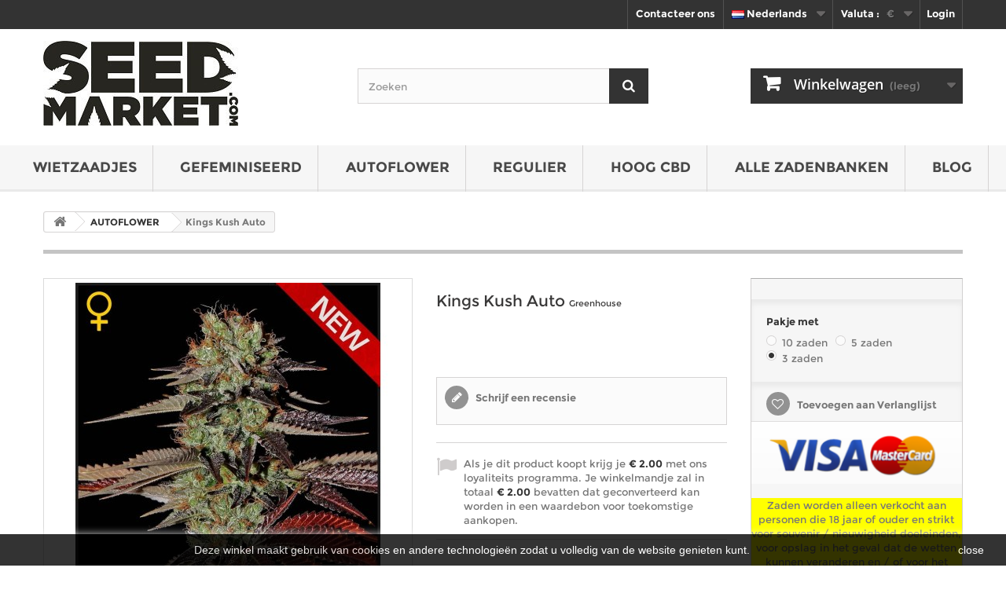

--- FILE ---
content_type: text/html; charset=utf-8
request_url: https://seedmarket.com/nl/autoflower-cannabis-zaden/greenhouse-autoflower-kings-kush-auto
body_size: 10864
content:
<!DOCTYPE HTML> <!--[if lt IE 7]><html class="no-js lt-ie9 lt-ie8 lt-ie7" lang="nl-nl"><![endif]--> <!--[if IE 7]><html class="no-js lt-ie9 lt-ie8 ie7" lang="nl-nl"><![endif]--> <!--[if IE 8]><html class="no-js lt-ie9 ie8" lang="nl-nl"><![endif]--> <!--[if gt IE 8]><html class="no-js ie9" lang="nl-nl"><![endif]--><html lang="nl-nl"><head><meta charset="utf-8" /><meta property="og:type" content="business.business" /><meta property="og:site_name" content="Seedmarket" /><meta property="og:description" content="Bestel Kings Kush Auto wietzaadjes van Greenhouse online op Seedmarket.com - ✓Laagste prijzen ✓Snelle verzending ✓Discrete verpakking" /><meta property="og:url" content="https://seedmarket.com" /><meta property="og:title" content="Koop Kings Kush Auto wietzaadjes online - Greenhouse - Seedmarket.com" /><meta property="og:image" content="https://seedmarket.com/img/248x108xseedmarketcom-logo-1455001264.jpg.pagespeed.ic.xYEWkwn-vt.jpg" /><meta property="og:locale" content="nl-nl" /><meta property="business:contact_data:street_address" content="P.O. Box 825" /><meta property="business:contact_data:locality" content="Amsterdam" /><meta property="business:contact_data:postal_code" content="1000" /><meta property="business:contact_data:country_name" content="Netherlands" /><meta property="place:location:latitude" content="52.372984" /><meta property="place:location:longitude" content="4.893164" /><meta name="twitter:site" content="@SeedMarket"><meta name="twitter:creator" content="@SeedMarket"><meta name="twitter:card" content="summary"><meta name="twitter:title" content="Koop Kings Kush Auto wietzaadjes online - Greenhouse - Seedmarket.com"><meta name="twitter:description" content="Bestel Kings Kush Auto wietzaadjes van Greenhouse online op Seedmarket.com - ✓Laagste prijzen ✓Snelle verzending ✓Discrete verpakking"><meta name="twitter:image" content="https://seedmarket.com/img/248x108xseedmarketcom-logo-1455001264.jpg.pagespeed.ic.xYEWkwn-vt.jpg"><meta name="twitter:domain" content="https://seedmarket.com"><meta name="geo.region" content="NL-AF" /><meta name="geo.placename" content="Amsterdam" /><meta name="geo.position" content="52.372984;4.893164" /><meta name="ICBM" content="52.372984, 4.893164" /><meta name="DC.Title" content="Koop Kings Kush Auto wietzaadjes online - Greenhouse - Seedmarket.com"><meta name="DC.Creator" content="Seedmarket"><meta name="DC.Subject" content="Koop Kings Kush Auto wietzaadjes online - Greenhouse - Seedmarket.com"><meta name="DC.Description" content="Bestel Kings Kush Auto wietzaadjes van Greenhouse online op Seedmarket.com - ✓Laagste prijzen ✓Snelle verzending ✓Discrete verpakking"><meta name="DC.Publisher" content="Seedmarket"><link rel="publisher" href="https://plus.google.com/+Seedmarket/"><link rel="author" href="https://plus.google.com/+Seedmarket/"><title>Koop Kings Kush Auto wietzaadjes online - Greenhouse - Seedmarket.com</title><meta name="description" content="Bestel Kings Kush Auto wietzaadjes van Greenhouse online op Seedmarket.com - ✓Laagste prijzen ✓Snelle verzending ✓Discrete verpakking" /><meta name="generator" content="PrestaShop" /><meta name="robots" content="index,follow" /><meta name="viewport" content="width=device-width, minimum-scale=0.25, maximum-scale=1.6, initial-scale=1.0" /><meta name="apple-mobile-web-app-capable" content="yes" /><link rel="icon" type="image/vnd.microsoft.icon" href="/img/favicon.ico?1686295403" /><link rel="shortcut icon" type="image/x-icon" href="/img/favicon.ico?1686295403" /><link rel="stylesheet" href="https://seedmarket.com/themes/seedmarket/cache/v_108_7c0aae4a6ce817d5492a64a7b1b7b07f_all.css" type="text/css" media="all" /><link rel="stylesheet" href="https://seedmarket.com/themes/seedmarket/cache/v_108_9f5688bd035cb95d876e93b457745beb_print.css" type="text/css" media="print" /> <script type="text/javascript">/* <![CDATA[ */;var CUSTOMIZE_TEXTFIELD=1;var FancyboxI18nClose='Sluiten';var FancyboxI18nNext='Volgende';var FancyboxI18nPrev='Vorige';var PS_CATALOG_MODE=false;var added_to_wishlist='Het product werd succesvol toegevoegd aan uw lijst.';var ajax_allowed=true;var ajaxsearch=true;var allowBuyWhenOutOfStock=true;var attribute_anchor_separator='-';var attributesCombinations=[{"id_attribute":"1","attribute":"10_zaden","id_attribute_group":"1","group":"pakje_met"},{"id_attribute":"3","attribute":"3_zaden","id_attribute_group":"1","group":"pakje_met"},{"id_attribute":"2","attribute":"5_zaden","id_attribute_group":"1","group":"pakje_met"}];var availableLaterValue='In Stock';var availableNowValue='In Stock';var baseDir='https://seedmarket.com/';var baseUri='https://seedmarket.com/';var blocksearch_type='top';var combinations={"604":{"attributes_values":{"1":"10 zaden"},"attributes":[1],"price":45.46,"specific_price":false,"ecotax":0,"weight":0,"quantity":-1,"reference":"grkikuau10","unit_impact":"0.000000","minimal_quantity":"1","available_date":"2015-01-01","date_formatted":"01-01-2015","id_image":-1,"list":"'1'"},"606":{"attributes_values":{"1":"5 zaden"},"attributes":[2],"price":26.45,"specific_price":false,"ecotax":0,"weight":0,"quantity":-1,"reference":"grkikuau5","unit_impact":"0.000000","minimal_quantity":"1","available_date":"2015-01-01","date_formatted":"01-01-2015","id_image":-1,"list":"'2'"},"605":{"attributes_values":{"1":"3 zaden"},"attributes":[3],"price":16.53,"specific_price":false,"ecotax":0,"weight":0,"quantity":-4,"reference":"grkikuau3","unit_impact":"0.000000","minimal_quantity":"1","available_date":"2015-01-01","date_formatted":"01-01-2015","id_image":-1,"list":"'3'"}};var combinationsFromController={"604":{"attributes_values":{"1":"10 zaden"},"attributes":[1],"price":45.46,"specific_price":false,"ecotax":0,"weight":0,"quantity":-1,"reference":"grkikuau10","unit_impact":"0.000000","minimal_quantity":"1","available_date":"2015-01-01","date_formatted":"01-01-2015","id_image":-1,"list":"'1'"},"606":{"attributes_values":{"1":"5 zaden"},"attributes":[2],"price":26.45,"specific_price":false,"ecotax":0,"weight":0,"quantity":-1,"reference":"grkikuau5","unit_impact":"0.000000","minimal_quantity":"1","available_date":"2015-01-01","date_formatted":"01-01-2015","id_image":-1,"list":"'2'"},"605":{"attributes_values":{"1":"3 zaden"},"attributes":[3],"price":16.53,"specific_price":false,"ecotax":0,"weight":0,"quantity":-4,"reference":"grkikuau3","unit_impact":"0.000000","minimal_quantity":"1","available_date":"2015-01-01","date_formatted":"01-01-2015","id_image":-1,"list":"'3'"}};var confirm_report_message='Bent u zeker dat u deze opmerking wil rapporteren?';var contentOnly=false;var currency={"id":1,"name":"Euro","iso_code":"EUR","iso_code_num":"978","sign":"\u20ac","blank":"1","conversion_rate":"1.000000","deleted":"0","format":"1","decimals":"1","active":"1","prefix":"\u20ac ","suffix":"","id_shop_list":null,"force_id":false};var currencyBlank=1;var currencyFormat=1;var currencyRate=1;var currencySign='€';var currentDate='2026-01-18 18:02:37';var customerGroupWithoutTax=false;var customizationFields=false;var customizationId=null;var customizationIdMessage='Aanpassing #';var default_eco_tax=0;var delete_txt='Verwijder';var displayDiscountPrice='0';var displayList=false;var displayPrice=0;var doesntExist='Het product bestaat niet in deze uitvoering. Kies een andere combinatie.';var doesntExistNoMore='Dit product is niet meer op voorraad';var doesntExistNoMoreBut='met deze attributen, maar wel met een andere combinatie';var ecotaxTax_rate=0;var fieldRequired='Vul alle verplichte velden in aub en sla vervolgens de aanpassingen op.';var freeProductTranslation='Gratis!';var freeShippingTranslation='Gratis verzending!';var generated_date=1768755757;var groupReduction=0;var hasDeliveryAddress=false;var highDPI=false;var idDefaultImage=1674;var id_lang=5;var id_product=309;var img_dir='https://seedmarket.com/themes/seedmarket/img/';var img_prod_dir='https://seedmarket.com/img/p/';var img_ps_dir='https://seedmarket.com/img/';var instantsearch=false;var isGuest=0;var isLogged=0;var isMobile=false;var jqZoomEnabled=false;var loggin_required='U moet ingelogd zijn om uw wensenlijst te kunnen beheren.';var maxQuantityToAllowDisplayOfLastQuantityMessage=3;var minimalQuantity=1;var moderation_active=true;var mywishlist_url='https://seedmarket.com/nl/module/blockwishlist/mywishlist';var noTaxForThisProduct=false;var oosHookJsCodeFunctions=[];var page_name='product';var placeholder_blocknewsletter='Enter your e-mail';var priceDisplayMethod=0;var priceDisplayPrecision=2;var productAvailableForOrder=false;var productBasePriceTaxExcl=16.53;var productBasePriceTaxExcluded=16.53;var productBasePriceTaxIncl=20.0013;var productHasAttributes=true;var productPrice=20.0013;var productPriceTaxExcluded=0;var productPriceTaxIncluded=0;var productPriceWithoutReduction=20.0013;var productReference='grkikuau';var productShowPrice=false;var productUnitPriceRatio=0;var product_fileButtonHtml='Kies bestand';var product_fileDefaultHtml='Geen bestand geselecteerd';var product_specific_price=[];var productcomment_added='Uw commentaar is toegevoegd!';var productcomment_added_moderation='Je commentaar is toegevoegd en zal beschikbaar zijn na goedkeuring.';var productcomment_ok='Oké';var productcomment_title='Nieuw commentaar';var productcomments_controller_url='https://seedmarket.com/nl/module/productcomments/default';var productcomments_url_rewrite=true;var quantitiesDisplayAllowed=false;var quantityAvailable=0;var quickView=true;var reduction_percent=0;var reduction_price=0;var removingLinkText='Verwijder dit product uit mijn winkelwagen';var roundMode=2;var search_url='https://seedmarket.com/nl/search';var secure_key='9b5a8b7814106c187ddedf66e9aa1dd5';var specific_currency=false;var specific_price=0;var static_token='3630190148e99ed62331dcfe762cd760';var stock_management=0;var taxRate=21;var toBeDetermined='Nog vast te stellen';var token='3630190148e99ed62331dcfe762cd760';var upToTxt='Tot';var uploading_in_progress='Upload is bezig, even geduld aub ...';var usingSecureMode=true;var wishlistProductsIds=false;/* ]]> */</script> <script type="text/javascript" src="https://seedmarket.com/themes/seedmarket/cache/v_97_c6a47d023c18c4b0f313e71d7a126605.js"></script> <meta property="og:type" content="product" /><meta property="og:url" content="https://seedmarket.com/nl/index.php?controller=product?product_rewrite=" /><meta property="og:title" content="Koop Kings Kush Auto wietzaadjes online - Greenhouse - Seedmarket.com" /><meta property="og:site_name" content="seedmarket.com" /><meta property="og:description" content="Bestel Kings Kush Auto wietzaadjes van Greenhouse online op Seedmarket.com - ✓Laagste prijzen ✓Snelle verzending ✓Discrete verpakking" /><meta property="og:image" content="https://seedmarket.com/1674-large_default/greenhouse-autoflower-kings-kush-auto.jpg" /><meta property="product:pretax_price:amount" content="16.53" /><meta property="product:pretax_price:currency" content="EUR" /><meta property="product:price:amount" content="20" /><meta property="product:price:currency" content="EUR" /><script type="text/javascript">/* <![CDATA[ */;var checkCaptchaUrl="/modules/eicaptcha/eicaptcha-ajax.php";var RecaptachKey="6Ld55xQTAAAAALMdTcyjZAT9KigwChxhUbCB1vuH";/* ]]> */</script> <script src="https://www.google.com/recaptcha/api.js?onload=onloadCallback&render=explicit&hl=nl" async defer></script> <script type="text/javascript" src="/modules/eicaptcha/js/eicaptcha-modules.js" async></script> <script type="text/javascript">/* <![CDATA[ */;(window.gaDevIds=window.gaDevIds||[]).push('d6YPbH');(function(i,s,o,g,r,a,m){i['GoogleAnalyticsObject']=r;i[r]=i[r]||function(){(i[r].q=i[r].q||[]).push(arguments)},i[r].l=1*new Date();a=s.createElement(o),m=s.getElementsByTagName(o)[0];a.async=1;a.src=g;m.parentNode.insertBefore(a,m)})(window,document,'script','//www.google-analytics.com/analytics.js','ga');ga('create','UA-73958716-1','auto');ga('require','ec');/* ]]> */</script><script type="text/javascript">/* <![CDATA[ */;var pla_modules_dir='/modules/';var pla_status_available='Available';var pla_status_oos_product='Out of stock';var pla_status_oos_combination='This product is no longer in stock with those attributes but is available with others.';var pla_status_no_combination='The product does not exist in this model. Please choose another.';var pla_text_add_to_cart='Add to cart';var pla_text_view='View';var pla_text_quantity='Quantity:';var pla_text_label_suffix=':';var pla_product_directory='/img/p/';/* ]]> */</script><link rel="canonical" href="https://seedmarket.com/nl/autoflower-cannabis-zaden/greenhouse-autoflower-kings-kush-auto" /><link rel="alternate" href="https://seedmarket.com/en/autoflowering-cannabis-seeds/greenhouse-autoflowering-kings-kush-auto" hreflang="en" /><link rel="alternate" href="https://seedmarket.com/fr/graines-de-cannabis-autofleurrissante/greenhouse-autofloraison-kings-kush-auto" hreflang="fr" /><link rel="alternate" href="https://seedmarket.com/de/autoflowering-hanfsamen/greenhouse-autoflowering-kings-kush-auto" hreflang="de" /><link rel="alternate" href="https://seedmarket.com/nl/autoflower-cannabis-zaden/greenhouse-autoflower-kings-kush-auto" hreflang="nl" /><link rel="alternate" href="https://seedmarket.com/en/autoflowering-cannabis-seeds/greenhouse-autoflowering-kings-kush-auto" hreflang="x-default" /> <!--[if IE 8]> <script src="https://oss.maxcdn.com/libs/html5shiv/3.7.0/html5shiv.js"></script> <script src="https://oss.maxcdn.com/libs/respond.js/1.3.0/respond.min.js"></script> <![endif]--> <script type="text/javascript" src="https://cdn.ywxi.net/js/1.js" async></script> <script async src="https://www.googletagmanager.com/gtag/js?id=G-YBVRYKVMEZ"></script> <script>/* <![CDATA[ */;window.dataLayer=window.dataLayer||[];function gtag(){dataLayer.push(arguments);}
gtag('js',new Date());gtag('config','G-YBVRYKVMEZ');/* ]]> */</script> </head><body id="product" class="product product-309 product-greenhouse-autoflower-kings-kush-auto category-13 category-autoflower-cannabis-zaden show-left-column hide-right-column lang_nl"><div id="page"><div class="header-container"> <header id="header"><div class="nav"><div class="container"><div class="row"> <nav><div class="header_user_info"> <a href="https://seedmarket.com/nl/my-account" class="login" rel="nofollow"><span title="Login">Login</span></a></div><div id="currencies-block-top"><form id="setCurrency" action="/nl/autoflower-cannabis-zaden/greenhouse-autoflower-kings-kush-auto" method="post"><div class="current"> <input type="hidden" name="id_currency" id="id_currency" value=""/> <input type="hidden" name="SubmitCurrency" value="" /> <span class="cur-label">Valuta :</span> <strong>&nbsp;&nbsp;€</strong></div><ul id="first-currencies" class="currencies_ul toogle_content"><li class="selected"> <a href="javascript:setCurrency(1);" rel="nofollow" title="Euro (&euro;)"> Euro (&euro;) </a></li><li > <a href="javascript:setCurrency(2);" rel="nofollow" title="GBP (&pound;)"> GBP (&pound;) </a></li></ul></form></div><div id="languages-block-top" class="languages-block"><div class="current"> <span><img alt="Nederlands" height="11" src="https://seedmarket.com/img/l/5.jpg" width="16" /> Nederlands</span></div><ul id="first-languages" class="languages-block_ul toogle_content"><li > <a href="https://seedmarket.com/en/autoflowering-cannabis-seeds/greenhouse-autoflowering-kings-kush-auto" title="English (English)" rel="alternate" hreflang="en"> <span><img alt="English" height="11" src="https://seedmarket.com/img/l/1.jpg" width="16" /> English</span> </a></li><li > <a href="https://seedmarket.com/fr/graines-de-cannabis-autofleurrissante/greenhouse-autofloraison-kings-kush-auto" title="Français (French)" rel="alternate" hreflang="fr"> <span><img alt="Français" height="11" src="https://seedmarket.com/img/l/3.jpg" width="16" /> Français</span> </a></li><li > <a href="https://seedmarket.com/de/autoflowering-hanfsamen/greenhouse-autoflowering-kings-kush-auto" title="Deutsch (German)" rel="alternate" hreflang="de"> <span><img alt="Deutsch" height="11" src="https://seedmarket.com/img/l/4.jpg" width="16" /> Deutsch</span> </a></li><li class="selected"> <span><img alt="Nederlands" height="11" src="https://seedmarket.com/img/l/5.jpg" width="16" /> Nederlands</span></li></ul></div><div id="contact-link" > <a href="https://seedmarket.com/nl/contact-us" title="Contacteer ons">Contacteer ons</a></div></nav></div></div></div><div><div class="container"><div class="row"><div id="header_logo"> <a href="https://seedmarket.com/nl/" title="seedmarket.com"> <img class="logo img-responsive" src="https://seedmarket.com/img/seedmarketcom-logo-1455001264.jpg" alt="seedmarket.com" width="248" height="108"/> </a></div><div id="search_block_top" class="col-sm-4 clearfix"><form id="searchbox" method="get" action="//seedmarket.com/nl/search" > <input type="hidden" name="controller" value="search" /> <input type="hidden" name="orderby" value="position" /> <input type="hidden" name="orderway" value="desc" /> <input class="search_query form-control" type="text" id="search_query_top" name="search_query" placeholder="Zoeken" value="" /> <button type="submit" name="submit_search" class="btn btn-default button-search"> <span>Zoeken</span> </button></form></div><div class="col-sm-4 clearfix"><div class="shopping_cart"> <a href="https://seedmarket.com/nl/quick-order" title="Bekijk mijn winkelwagen" rel="nofollow"> <b>Winkelwagen</b> <span class="ajax_cart_quantity unvisible">0</span> <span class="ajax_cart_product_txt unvisible">Product</span> <span class="ajax_cart_product_txt_s unvisible">Producten</span> <span class="ajax_cart_total unvisible"> </span> <span class="ajax_cart_no_product">(leeg)</span> </a><div class="cart_block block exclusive"><div class="block_content"><div class="cart_block_list"><p class="cart_block_no_products"> Geen producten</p><div class="cart-prices"><div class="cart-prices-line first-line"> <span class="price cart_block_shipping_cost ajax_cart_shipping_cost unvisible"> Nog vast te stellen </span> <span class="unvisible"> Verzending </span></div><div class="cart-prices-line last-line"> <span class="price cart_block_total ajax_block_cart_total">€ 0.00</span> <span>Totaal</span></div></div><p class="cart-buttons"> <a id="button_order_cart" class="btn btn-default button button-small" href="https://seedmarket.com/nl/quick-order" title="Afrekenen" rel="nofollow"> <span> Afrekenen<i class="icon-chevron-right right"></i> </span> </a></p></div></div></div></div></div><div id="layer_cart"><div class="clearfix"><div class="layer_cart_product col-xs-12 col-md-6"> <span class="cross" title="Sluit venster"></span> <span class="title"> <i class="icon-check"></i>Product toegevoegd aan je winkelwagen </span><div class="product-image-container layer_cart_img"></div><div class="layer_cart_product_info"> <span id="layer_cart_product_title" class="product-name"></span> <span id="layer_cart_product_attributes"></span><div> <strong class="dark">Aantal</strong> <span id="layer_cart_product_quantity"></span></div><div> <strong class="dark">Totaal</strong> <span id="layer_cart_product_price"></span></div></div></div><div class="layer_cart_cart col-xs-12 col-md-6"> <span class="title"> <span class="ajax_cart_product_txt_s unvisible"> Er zijn <span class="ajax_cart_quantity">0</span> producten in je winkelwagen. </span> <span class="ajax_cart_product_txt "> Er is 1 product in je winkelwagen. </span> </span><div class="layer_cart_row"> <strong class="dark"> Totaal producten </strong> <span class="ajax_block_products_total"> </span></div><div class="layer_cart_row"> <strong class="dark unvisible"> Totaal transport&nbsp; </strong> <span class="ajax_cart_shipping_cost unvisible"> Nog vast te stellen </span></div><div class="layer_cart_row"> <strong class="dark"> Totaal </strong> <span class="ajax_block_cart_total"> </span></div><div class="button-container"> <span class="continue btn btn-default button exclusive-medium" title="Verder winkelen"> <span> <i class="icon-chevron-left left"></i>Verder winkelen </span> </span> <a class="btn btn-default button button-medium" href="https://seedmarket.com/nl/quick-order" title="Naar afrekenen" rel="nofollow"> <span> Naar afrekenen<i class="icon-chevron-right right"></i> </span> </a></div></div></div><div class="crossseling"></div></div><div class="layer_cart_overlay"></div></div></div></div><div id="block_top_menu" class="sf-contener clearfix col-lg-12"><div class="cat-title">Menu</div><ul class="sf-menu clearfix menu-content"><li><a href="https://seedmarket.com/nl/wietzaadjes" title="WIETZAADJES">WIETZAADJES</a></li><li><a href="https://seedmarket.com/nl/gefeminiseerde-cannabis-zaden" title="GEFEMINISEERD">GEFEMINISEERD</a></li><li><a href="https://seedmarket.com/nl/autoflower-cannabis-zaden" title="AUTOFLOWER">AUTOFLOWER</a></li><li><a href="https://seedmarket.com/nl/reguliere-cannabis-zaden" title="REGULIER">REGULIER</a></li><li><a href="https://seedmarket.com/nl/hoog-cbd-cannabis-zaden" title="HOOG CBD">HOOG CBD</a></li><li><a href="https://seedmarket.com/nl/manufacturers" title="Alle zadenbanken">Alle zadenbanken</a><ul><li><a href="https://seedmarket.com/nl/manufacturer/sensi-seeds" title="Sensi Seeds">Sensi Seeds</a></li><li><a href="https://seedmarket.com/nl/manufacturer/white-label" title="White Label">White Label</a></li><li><a href="https://seedmarket.com/nl/manufacturer/dutch-passion" title="Dutch Passion">Dutch Passion</a></li><li><a href="https://seedmarket.com/nl/manufacturer/dinafem" title="Dinafem">Dinafem</a></li><li><a href="https://seedmarket.com/nl/manufacturer/barneys-farm" title="Barneys Farm">Barneys Farm</a></li><li><a href="https://seedmarket.com/nl/manufacturer/greenhouse" title="Greenhouse">Greenhouse</a></li><li><a href="https://seedmarket.com/nl/manufacturer/royal-queen" title="Royal Queen">Royal Queen</a></li><li><a href="https://seedmarket.com/nl/manufacturer/strain-hunters" title="Strain Hunters">Strain Hunters</a></li><li><a href="https://seedmarket.com/nl/manufacturer/sweet-seeds" title="Sweet Seeds">Sweet Seeds</a></li><li><a href="https://seedmarket.com/nl/manufacturer/seedmarket" title="SeedMarket">SeedMarket</a></li></ul><li><a href="https://seedmarket.com/blog/nl/" title="BLOG">BLOG</a></li></ul></div><br/><br/><br/><br/><div class="HomeSlider"></div> </header></div><div class="columns-container"><div id="columns" class="container"><div class="breadcrumb clearfix"> <a class="home" href="https://seedmarket.com/" title="Terug naar Home"><i class="icon-home"></i></a> <span class="navigation-pipe">&gt;</span> <span class="navigation_page"><span itemscope itemtype="http://data-vocabulary.org/Breadcrumb"><a itemprop="url" href="https://seedmarket.com/nl/autoflower-cannabis-zaden" title="AUTOFLOWER" ><span itemprop="title">AUTOFLOWER</span></a></span><span class="navigation-pipe">></span>Kings Kush Auto</span></div><div id="slider_row" class="row"></div><div class="row"><div id="center_column" class="center_column col-xs-12 col-sm-12"><div itemscope itemtype="https://schema.org/Product"><meta itemprop="url" content="https://seedmarket.com/nl/autoflower-cannabis-zaden/greenhouse-autoflower-kings-kush-auto"><div class="primary_block row"><div class="container"><div class="top-hr"></div></div><div class="pb-left-column col-xs-12 col-sm-4 col-md-5"><div id="image-block" class="clearfix"> <span id="view_full_size"> <img id="bigpic" itemprop="image" src="https://seedmarket.com/1674-large_default/greenhouse-autoflower-kings-kush-auto.jpg" title="Kings Kush Auto" alt="buy cannabis seeds Kings Kush Auto" width="458" height="458"/> <span class="span_link no-print">Bekijk groter</span> </span></div><div id="views_block" class="clearfix hidden"><div id="thumbs_list"><ul id="thumbs_list_frame"><li id="thumbnail_1674" class="last"> <a href="https://seedmarket.com/1674-thickbox_default/greenhouse-autoflower-kings-kush-auto.jpg" data-fancybox-group="other-views" class="fancybox shown" title="Kings Kush Auto"> <img class="img-responsive" id="thumb_1674" src="https://seedmarket.com/1674-cart_default/greenhouse-autoflower-kings-kush-auto.jpg" alt="Kings Kush Auto" title="Kings Kush Auto" height="80" width="80" itemprop="image" /> </a></li></ul></div></div></div><div class="pb-center-column col-xs-12 col-sm-4"><h1 itemprop="name">Kings Kush Auto&nbsp;<span class="product_manufacturer_name">Greenhouse</span></h1><p id="availability_statut" style="display: none;"> <span id="availability_value" class="label label-warning">Dit product is niet meer op voorraad</span></p><p id="availability_date" style="display: none;"> <span id="availability_date_label">Beschikbaarheidsdatum:</span> <span id="availability_date_value"></span></p><div id="oosHook"></div> <br/><div id="product_comments_block_extra" class="no-print" itemprop="aggregateRating" itemscope itemtype="https://schema.org/AggregateRating"><meta itemprop="ratingValue" content = "4" /><meta itemprop="ratingCount" content = "1" /><ul class="comments_advices"><li> <a class="open-comment-form" href="#new_comment_form"> Schrijf een recensie </a></li></ul></div> <script type="text/javascript">/* <![CDATA[ */;var url_allinone_loyalty="https://seedmarket.com/nl/module/allinone_rewards/loyalty";/* ]]> */</script> <p id="loyalty" class="align_justify"></p> <br class="clear" /><br/><br/><ul id="usefull_link_block" class="clearfix no-print"><li class="print"> <a href="javascript:print();"> Afdrukken </a></li></ul></div><div class="pb-right-column col-xs-12 col-sm-4 col-md-3"><form id="buy_block" action="https://seedmarket.com/nl/cart" method="post"><p class="hidden"> <input type="hidden" name="token" value="3630190148e99ed62331dcfe762cd760" /> <input type="hidden" name="id_product" value="309" id="product_page_product_id" /> <input type="hidden" name="add" value="1" /> <input type="hidden" name="id_product_attribute" id="idCombination" value="" /></p><div class="box-info-product"><div class="content_prices clearfix"><div class="clear"></div></div><div class="product_attributes clearfix"><p id="quantity_wanted_p" style="display: none;"> <label for="quantity_wanted">Aantal</label> <input type="number" min="1" name="qty" id="quantity_wanted" class="text" value="1" /> <a href="#" data-field-qty="qty" class="btn btn-default button-minus product_quantity_down"> <span><i class="icon-minus"></i></span> </a> <a href="#" data-field-qty="qty" class="btn btn-default button-plus product_quantity_up"> <span><i class="icon-plus"></i></span> </a> <span class="clearfix"></span></p><p id="minimal_quantity_wanted_p" style="display: none;"> Minimale afname van het product is <b id="minimal_quantity_label">1</b></p><div id="attributes"><div class="clearfix"></div><fieldset class="attribute_fieldset"> <label class="attribute_label" >Pakje met&nbsp;</label><div class="attribute_list"><ul><li> <input type="radio" class="attribute_radio" name="group_1" value="1" /> <span>10 zaden</span></li><li> <input type="radio" class="attribute_radio" name="group_1" value="2" /> <span>5 zaden</span></li><li> <input type="radio" class="attribute_radio" name="group_1" value="3" checked="checked" /> <span>3 zaden</span></li></ul></div></fieldset></div></div><div class="box-cart-bottom"><div class="unvisible"><p id="add_to_cart" class="buttons_bottom_block no-print"> <button type="submit" name="Submit" class="exclusive"> <span>In winkelwagen</span> </button></p></div><p class="buttons_bottom_block no-print"> <a id="wishlist_button_nopop" href="#" onclick="WishlistCart('wishlist_block_list', 'add', '309', $('#idCombination').val(), document.getElementById('quantity_wanted').value); return false;" rel="nofollow" title="Aan mijn verlanglijst toevoegen"> Toevoegen aan Verlanglijst </a></p><div id="product_payment_logos"><div class="box-security"><h5 class="product-heading-h5"></h5> <img src="/modules/productpaymentlogos/img/payment-logo.png" alt="" class="img-responsive" /></div></div></div> <br /><div class="intro"><div>Zaden worden alleen verkocht aan personen die 18 jaar of ouder en strikt voor souvenir / nieuwigheid doeleinden, voor opslag in het geval dat de wetten kunnen veranderen en / of voor het behoud van cannabis zaden.</div> <a href="/nl/content/algemene-voorwaarden">Algemene voorwaarden</a></div></div></form></div></div> <section class="page-product-box"><h2 class="page-product-heading">Datasheet of the seed Kings Kush Auto</h2><table class="table-data-sheet"><tr class="odd"><td>Geslacht</td><td>Gefeminiseerd</td></tr><tr class="even"><td>Bloei type</td><td>Autoflowering</td></tr><tr class="odd"><td>Opbrengst</td><td>Gemiddeld</td></tr><tr class="even"><td>Hoogte</td><td>Kort</td></tr><tr class="odd"><td>Bloeitijd</td><td>7 - 8 weken</td></tr><tr class="even"><td>Soort</td><td>Hybride</td></tr></table> </section> <section class="page-product-box"><h3 id="#idTab5" class="idTabHrefShort page-product-heading">Recensies</h3><div id="idTab5"><div id="product_comments_block_tab"><p class="align_center"> <a id="new_comment_tab_btn" class="btn btn-default button button-small open-comment-form" href="#new_comment_form"> <span>Wees de eerste om een recensie te schrijven</span> </a></p></div></div><div style="display: none;"><div id="new_comment_form"><form id="id_new_comment_form" action="#"><h2 class="page-subheading"> Schrijf een recensie</h2><div class="row"><div class="product clearfix col-xs-12 col-sm-6"> <img src="https://seedmarket.com/-home_default/.jpg" height="250" width="250" alt="" /><div class="product_desc"><p class="product_name"> <strong>Kings Kush Auto</strong></p></div></div><div class="new_comment_form_content col-xs-12 col-sm-6"><div id="new_comment_form_error" class="error" style="display: none; padding: 15px 25px"><ul></ul></div><ul id="criterions_list"><li> <label>Quality:</label><div class="star_content"> <input class="star not_uniform" type="radio" name="criterion[1]" value="1" /> <input class="star not_uniform" type="radio" name="criterion[1]" value="2" /> <input class="star not_uniform" type="radio" name="criterion[1]" value="3" /> <input class="star not_uniform" type="radio" name="criterion[1]" value="4" checked="checked" /> <input class="star not_uniform" type="radio" name="criterion[1]" value="5" /></div><div class="clearfix"></div></li></ul> <label for="comment_title"> Titel: <sup class="required">*</sup> </label> <input id="comment_title" name="title" type="text" value=""/> <label for="content"> Commentaar: <sup class="required">*</sup> </label><textarea id="content" name="content"></textarea><label> Je naam: <sup class="required">*</sup> </label> <input id="commentCustomerName" name="customer_name" type="text" value=""/> <br /><br /><div id="recaptchaProductComments" style="transform:scale(1.07);-webkit-transform:scale(1.07);transform-origin:0 0;-webkit-transform-origin:0 0;"></div><div id="new_comment_form_footer"> <input id="id_product_comment_send" name="id_product" type="hidden" value='309' /><p class="fl required"><sup>*</sup> Verplichte velden</p><p class="fr"> <button id="submitNewMessage" name="submitMessage" type="submit" class="btn button button-small"> <span>Indienen</span> </button>&nbsp; of&nbsp; <a class="closefb" href="#"> Annuleer </a></p><div class="clearfix"></div></div></div></div></form></div></div> </section> <section id="crossselling" class="page-product-box"><h3 class="productscategory_h2 page-product-heading"> Klanten die dit product aangeschaft hebben kochten ook...</h3><div id="crossselling_list"><ul id="crossselling_list_car" class="clearfix"><li class="product-box item" itemprop="isRelatedTo" itemscope itemtype="https://schema.org/Product"> <a class="lnk_img product-image" href="https://seedmarket.com/nl/autoflower-cannabis-zaden/dinafem-autoflower-blue-kush-auto" title="Blue Kush Autoflowering" > <img itemprop="image" src="https://seedmarket.com/1443-home_default/dinafem-autoflower-blue-kush-auto.jpg" alt="Blue Kush Autoflowering" /> </a><div class="s_title_block"><h5 itemprop="name" class="product-name"> <a itemprop="url" href="https://seedmarket.com/nl/autoflower-cannabis-zaden/dinafem-autoflower-blue-kush-auto" title="Blue Kush Autoflowering"> Blue Kush... </a></h5><p>Het kruisen van twee topsoorten wiet is al een...</p></div><div class="clearfix" style="margin-top:5px"><div class="no-print"> <a class="exclusive button ajax_add_to_cart_button" href="https://seedmarket.com/nl/cart?qty=1&amp;id_product=223&amp;token=3630190148e99ed62331dcfe762cd760&amp;add=" data-id-product="223" title="Add to cart"> <span>Add to cart</span> </a></div></div></li><li class="product-box item" itemprop="isRelatedTo" itemscope itemtype="https://schema.org/Product"> <a class="lnk_img product-image" href="https://seedmarket.com/nl/autoflower-cannabis-zaden/sweet-seeds-autoflower-dark-devil-auto" title="Dark Devil Auto" > <img itemprop="image" src="https://seedmarket.com/1365-home_default/sweet-seeds-autoflower-dark-devil-auto.jpg" alt="Dark Devil Auto" /> </a><div class="s_title_block"><h5 itemprop="name" class="product-name"> <a itemprop="url" href="https://seedmarket.com/nl/autoflower-cannabis-zaden/sweet-seeds-autoflower-dark-devil-auto" title="Dark Devil Auto"> Dark Devil Auto </a></h5><p></p></div><div class="clearfix" style="margin-top:5px"><div class="no-print"> <a class="exclusive button ajax_add_to_cart_button" href="https://seedmarket.com/nl/cart?qty=1&amp;id_product=434&amp;token=3630190148e99ed62331dcfe762cd760&amp;add=" data-id-product="434" title="Add to cart"> <span>Add to cart</span> </a></div></div></li><li class="product-box item" itemprop="isRelatedTo" itemscope itemtype="https://schema.org/Product"> <a class="lnk_img product-image" href="https://seedmarket.com/nl/autoflower-cannabis-zaden/royal-queen-autoflower-bubble-kush-automatic" title="Bubble Kush Automatic" > <img itemprop="image" src="https://seedmarket.com/1624-home_default/royal-queen-autoflower-bubble-kush-automatic.jpg" alt="Bubble Kush Automatic" /> </a><div class="s_title_block"><h5 itemprop="name" class="product-name"> <a itemprop="url" href="https://seedmarket.com/nl/autoflower-cannabis-zaden/royal-queen-autoflower-bubble-kush-automatic" title="Bubble Kush Automatic"> Bubble Kush... </a></h5><p></p></div><div class="clearfix" style="margin-top:5px"><div class="no-print"> <a class="exclusive button ajax_add_to_cart_button" href="https://seedmarket.com/nl/cart?qty=1&amp;id_product=382&amp;token=3630190148e99ed62331dcfe762cd760&amp;add=" data-id-product="382" title="Add to cart"> <span>Add to cart</span> </a></div></div></li><li class="product-box item" itemprop="isRelatedTo" itemscope itemtype="https://schema.org/Product"> <a class="lnk_img product-image" href="https://seedmarket.com/nl/autoflower-cannabis-zaden/sensi-seeds-autoflower-sensi-skunk-auto" title="Sensi Skunk Auto" > <img itemprop="image" src="https://seedmarket.com/1522-home_default/sensi-seeds-autoflower-sensi-skunk-auto.jpg" alt="Sensi Skunk Auto" /> </a><div class="s_title_block"><h5 itemprop="name" class="product-name"> <a itemprop="url" href="https://seedmarket.com/nl/autoflower-cannabis-zaden/sensi-seeds-autoflower-sensi-skunk-auto" title="Sensi Skunk Auto"> Sensi Skunk... </a></h5><p>Wietzaadjes kopen die zich nergens wat van...</p></div><div class="clearfix" style="margin-top:5px"><div class="no-print"> <a class="exclusive button ajax_add_to_cart_button" href="https://seedmarket.com/nl/cart?qty=1&amp;id_product=47&amp;token=3630190148e99ed62331dcfe762cd760&amp;add=" data-id-product="47" title="Add to cart"> <span>Add to cart</span> </a></div></div></li></ul></div> </section> <script type="text/javascript">/* <![CDATA[ */;jQuery(document).ready(function(){var MBG=GoogleAnalyticEnhancedECommerce;MBG.setCurrency('EUR');MBG.addProductDetailView({"id":309,"name":"\"Kings Kush Auto\"","category":"\"autoflower-cannabis-zaden\"","brand":"\"Greenhouse\"","variant":"null","type":"typical","position":"0","quantity":1,"list":"product","url":"","price":"16.53"});});/* ]]> */</script> </div></div></div></div></div><div class="footer-container"> <footer id="footer" class="container"><div class="row"><div id="newsletter_block_left" class="block"><h4>Nieuwsbrief</h4><div class="block_content"><form action="//seedmarket.com/nl/" method="post"><div class="form-group" > <input class="inputNew form-control grey newsletter-input" id="newsletter-input" type="text" name="email" size="18" value="Enter your e-mail" /> <button type="submit" name="submitNewsletter" class="btn btn-default button button-small"> <span>Ok</span> </button> <input type="hidden" name="action" value="0" /></div></form></div></div><section id="social_block" class="pull-right"><ul><li class="facebook"> <a class="_blank" href="http://www.facebook.com/seedmarketstore"> <span>Facebook</span> </a></li><li class="twitter"> <a class="_blank" href="http://www.twitter.com/seedmarket"> <span>Twitter</span> </a></li><li class="google-plus"> <a class="_blank" href="https://plus.google.com/+Seedmarket" rel="publisher"> <span>Google Plus</span> </a></li><li class="instagram"> <a class="_blank" href="https://www.instagram.com/seedmarketcom/"> <span>Instagram</span> </a></li></ul><h4>Volg ons</h4> </section><div class="clearfix"></div><section class="footer-block col-xs-12 col-sm-2" id="block_various_links_footer"><h4>Informatie</h4><ul class="toggle-footer"><li class="item"> <a href="https://seedmarket.com/nl/contact-us" title="Contacteer ons"> Contacteer ons </a></li><li class="item"> <a href="https://seedmarket.com/nl/content/verzending" title="Verzending"> Verzending </a></li><li class="item"> <a href="https://seedmarket.com/nl/content/retouren" title="Retouren"> Retouren </a></li><li class="item"> <a href="https://seedmarket.com/nl/content/algemene-voorwaarden" title="Algemene voorwaarden"> Algemene voorwaarden </a></li><li class="item"> <a href="https://seedmarket.com/nl/content/veilig-betalen" title="Veilig betalen"> Veilig betalen </a></li><li class="item"> <a href="https://seedmarket.com/nl/content/privacy-policy" title="Privacy Policy"> Privacy Policy </a></li><li> <a href="https://seedmarket.com/nl/sitemap" title="Sitemap"> Sitemap </a></li></ul> </section><section class="footer-block col-xs-12 col-sm-4"><h4><a href="https://seedmarket.com/nl/my-account" title="Beheer mijn klantenrekening" rel="nofollow">Mijn account</a></h4><div class="block_content toggle-footer"><ul class="bullet"><li><a href="https://seedmarket.com/nl/order-history" title="Mijn bestellingen" rel="nofollow">Mijn bestellingen</a></li><li><a href="https://seedmarket.com/nl/order-follow" title="Mijn geretourneerde producten" rel="nofollow">Mijn geretourneerde producten</a></li><li><a href="https://seedmarket.com/nl/credit-slip" title="Mijn creditnota's" rel="nofollow">Mijn creditnota's</a></li><li><a href="https://seedmarket.com/nl/addresses" title="Mijn adressen" rel="nofollow">Mijn adressen</a></li><li><a href="https://seedmarket.com/nl/identity" title="Beheer mijn persoonlijke informatie" rel="nofollow">Mijn gegevens</a></li><li><a href="https://seedmarket.com/nl/discount" title="Mijn waardebonnen" rel="nofollow">Mijn waardebonnen</a></li><li><a href="https://seedmarket.com/nl/module/allinone_rewards/rewards" title="Mijn tegoeden">Mijn tegoeden</a></li></ul></div> </section><section id="block_contact_infos" class="footer-block col-xs-12 col-sm-4"><div><h4>Store Information</h4><ul class="toggle-footer"><li> <i class="icon-map-marker"></i>Amsterdam Trade Market BV</li><li>P.O. Box 825, 1000AV, Amsterdam</li><li>by Amsterdam Trade Market BV</li><li>Nieuwedammerkade 24D, 1022AB, Amsterdam</li><li>The Netherlands</li><li>Kvk: 65367693</li><li>Vat No: NL856083331B01</li><li> <i class="icon-envelope-alt"></i>E-mail: <span><a href="&#109;&#97;&#105;&#108;&#116;&#111;&#58;%69%6e%66%6f@%73%65%65%64%6d%61%72%6b%65%74.%63%6f%6d" >&#x69;&#x6e;&#x66;&#x6f;&#x40;&#x73;&#x65;&#x65;&#x64;&#x6d;&#x61;&#x72;&#x6b;&#x65;&#x74;&#x2e;&#x63;&#x6f;&#x6d;</a></span></li></ul></div> </section><script>/* <![CDATA[ */;function setcook(){var nazwa='cookie_ue';var wartosc='1';var expire=new Date();expire.setMonth(expire.getMonth()+12);document.cookie=nazwa+"="+escape(wartosc)+";path=/;"+((expire==null)?"":("; expires="+expire.toGMTString()))}
function closeUeNotify(){$('#cookieNotice').animate({bottom:'-200px'},2500,function(){$('#cookieNotice').hide();});setcook();};/* ]]> */</script> <style>.closeFontAwesome:before {
            content: "\f00d";
            font-family: "FontAwesome";
            display: inline-block;
            font-size: 23px;
            line-height: 23px;
            color: #;
            padding-right: 15px;
            cursor:pointer;
        }
        .closeButtonNormal {
            display:block;
            text-align:center;
            padding:2px 5px;
            border-radius:2px;
            color: #;
            background: #;
            cursor:pointer;             
        }
        #cookieNotice p {
            margin:0px; 
            padding:0px;
        }</style><div id="cookieNotice" style=" width: 100%; position: fixed; bottom:0px; box-shadow: 0px 0 10px 0 #FFFFFF; background: #000000; z-index: 9999; font-size: 14px; line-height: 1.3em; font-family: arial; left: 0px; text-align:center; color:#FFF; opacity: 0.8 "><div id="cookieNoticeContent" style="position:relative; margin:auto; width:100%; display:block;"><table style="width:100%;"><td style="text-align:center;"><div paragraphname="paragraph0"><span class="highlight" id="ouHighlight__0_3TO0_3" paragraphname="paragraph0" dstinfo="0:3" srcinfo="0:3">Deze</span><span id="noHighlight_0.6228875084262169"> </span><span id="ouHighlight__5_8TO5_10" paragraphname="paragraph0" dstinfo="5:10" srcinfo="5:8">winkel</span><span id="noHighlight_0.9560875837083866"> </span><span id="ouHighlight__10_13TO12_24" paragraphname="paragraph0" dstinfo="12:24" srcinfo="10:13">maakt gebruik</span><span id="noHighlight_0.7724542157775271"> van </span><span id="ouHighlight__15_21TO30_36" paragraphname="paragraph0" dstinfo="30:36" srcinfo="15:21">cookies</span><span id="noHighlight_0.5017527079304138"> </span><span id="ouHighlight__23_25TO38_39" paragraphname="paragraph0" dstinfo="38:39" srcinfo="23:25">en</span><span id="noHighlight_0.8642924603547305"> </span><span id="ouHighlight__27_31TO41_46" paragraphname="paragraph0" dstinfo="41:46" srcinfo="27:31">andere</span><span id="noHighlight_0.10001687626769834"> </span><span id="ouHighlight__33_44TO48_60" paragraphname="paragraph0" dstinfo="48:60" srcinfo="33:44">technologie&euml;n</span><span id="noHighlight_0.7431066311148236"> </span><span id="ouHighlight__46_52TO62_66" paragraphname="paragraph0" dstinfo="62:66" srcinfo="46:52">zodat</span><span id="noHighlight_0.02712468910701621"> </span><span id="ouHighlight__54_56TO68_68" paragraphname="paragraph0" dstinfo="68:68" srcinfo="54:56">u</span><span id="noHighlight_0.3609266058790378"> </span><span id="ouHighlight__62_66TO70_77" paragraphname="paragraph0" dstinfo="70:77" srcinfo="62:66">volledig</span><span id="noHighlight_0.2550988702371553"> van </span><span id="ouHighlight__79_81TO83_84" paragraphname="paragraph0" dstinfo="83:84" srcinfo="79:81">de</span><span id="noHighlight_0.04379460625348103"> </span><span id="ouHighlight__83_89TO86_92" paragraphname="paragraph0" dstinfo="86:92" srcinfo="83:89">website</span><span id="noHighlight_0.5997318978011764"> genieten kunt</span><span id="noHighlight_0.8016833288813876">.</span></div></td><td style="width:80px; vertical-align:middle; padding-right:20px; text-align:right;"> <span class="closeButtonNormal" onclick="closeUeNotify()">close</span></td></table></div></div> <script type="text/javascript">/* <![CDATA[ */;ga('send','pageview');/* ]]> */</script><div id="paiement_logo_block_left" class="paiement_logo_block"> <a href="https://seedmarket.com/nl/content/veilig-betalen"> <img src="https://seedmarket.com/themes/seedmarket/img/logo_paiement_visa.jpg" alt="visa" width="33" height="21" /> <img src="https://seedmarket.com/themes/seedmarket/img/logo_paiement_mastercard.jpg" alt="mastercard" width="32" height="21" /> <img src="https://seedmarket.com/themes/seedmarket/img/logo_paiement_paypal.jpg" alt="paypal" width="61" height="21" /> </a></div></div> </footer></div></div> <script type="application/ld+json">{
	  "@context": "http://schema.org",
	  "@type": "LocalBusiness",
	  "address": {
		"@type": "PostalAddress",
		"addressLocality": "Amsterdam",
		"addressCountry": "NL",
		"streetAddress": "P.O. Box 825"
	  },
	  "description": "Bestel Kings Kush Auto wietzaadjes van Greenhouse online op Seedmarket.com - ✓Laagste prijzen ✓Snelle verzending ✓Discrete verpakking",
	  "name": "Seedmarket",
	  "telephone": "+31 20 3345835"
	}</script> <script type="application/ld+json">{
	  "@context": "http://schema.org",
	  "@type": "Organization",
	  "address": {
		"@type": "PostalAddress",
		"addressLocality": "Amsterdam, Netherlands",
		"postalCode": "1000AV",
		"streetAddress": "P.O. Box 825"
	  },
	  "email": "info(at)seedmarket.com",

	  "name": "Seedmarket.com",
	  "telephone": "+31 20 3345835"
	}</script>
</body></html>

--- FILE ---
content_type: text/html; charset=utf-8
request_url: https://seedmarket.com/nl/module/allinone_rewards/loyalty
body_size: 79
content:
Als je dit product koopt krijg je <b><span id="loyalty_credits">&euro; 2.00</span></b> met ons loyaliteits programma. Je winkelmandje zal in totaal <b><span id="total_loyalty_credits">&euro; 2.00</span></b> bevatten dat geconverteerd kan worden in een waardebon voor toekomstige aankopen.

--- FILE ---
content_type: text/html; charset=utf-8
request_url: https://www.google.com/recaptcha/api2/anchor?ar=1&k=6Ld55xQTAAAAALMdTcyjZAT9KigwChxhUbCB1vuH&co=aHR0cHM6Ly9zZWVkbWFya2V0LmNvbTo0NDM.&hl=nl&v=PoyoqOPhxBO7pBk68S4YbpHZ&size=normal&anchor-ms=20000&execute-ms=30000&cb=1qzewm63nb9n
body_size: 49571
content:
<!DOCTYPE HTML><html dir="ltr" lang="nl"><head><meta http-equiv="Content-Type" content="text/html; charset=UTF-8">
<meta http-equiv="X-UA-Compatible" content="IE=edge">
<title>reCAPTCHA</title>
<style type="text/css">
/* cyrillic-ext */
@font-face {
  font-family: 'Roboto';
  font-style: normal;
  font-weight: 400;
  font-stretch: 100%;
  src: url(//fonts.gstatic.com/s/roboto/v48/KFO7CnqEu92Fr1ME7kSn66aGLdTylUAMa3GUBHMdazTgWw.woff2) format('woff2');
  unicode-range: U+0460-052F, U+1C80-1C8A, U+20B4, U+2DE0-2DFF, U+A640-A69F, U+FE2E-FE2F;
}
/* cyrillic */
@font-face {
  font-family: 'Roboto';
  font-style: normal;
  font-weight: 400;
  font-stretch: 100%;
  src: url(//fonts.gstatic.com/s/roboto/v48/KFO7CnqEu92Fr1ME7kSn66aGLdTylUAMa3iUBHMdazTgWw.woff2) format('woff2');
  unicode-range: U+0301, U+0400-045F, U+0490-0491, U+04B0-04B1, U+2116;
}
/* greek-ext */
@font-face {
  font-family: 'Roboto';
  font-style: normal;
  font-weight: 400;
  font-stretch: 100%;
  src: url(//fonts.gstatic.com/s/roboto/v48/KFO7CnqEu92Fr1ME7kSn66aGLdTylUAMa3CUBHMdazTgWw.woff2) format('woff2');
  unicode-range: U+1F00-1FFF;
}
/* greek */
@font-face {
  font-family: 'Roboto';
  font-style: normal;
  font-weight: 400;
  font-stretch: 100%;
  src: url(//fonts.gstatic.com/s/roboto/v48/KFO7CnqEu92Fr1ME7kSn66aGLdTylUAMa3-UBHMdazTgWw.woff2) format('woff2');
  unicode-range: U+0370-0377, U+037A-037F, U+0384-038A, U+038C, U+038E-03A1, U+03A3-03FF;
}
/* math */
@font-face {
  font-family: 'Roboto';
  font-style: normal;
  font-weight: 400;
  font-stretch: 100%;
  src: url(//fonts.gstatic.com/s/roboto/v48/KFO7CnqEu92Fr1ME7kSn66aGLdTylUAMawCUBHMdazTgWw.woff2) format('woff2');
  unicode-range: U+0302-0303, U+0305, U+0307-0308, U+0310, U+0312, U+0315, U+031A, U+0326-0327, U+032C, U+032F-0330, U+0332-0333, U+0338, U+033A, U+0346, U+034D, U+0391-03A1, U+03A3-03A9, U+03B1-03C9, U+03D1, U+03D5-03D6, U+03F0-03F1, U+03F4-03F5, U+2016-2017, U+2034-2038, U+203C, U+2040, U+2043, U+2047, U+2050, U+2057, U+205F, U+2070-2071, U+2074-208E, U+2090-209C, U+20D0-20DC, U+20E1, U+20E5-20EF, U+2100-2112, U+2114-2115, U+2117-2121, U+2123-214F, U+2190, U+2192, U+2194-21AE, U+21B0-21E5, U+21F1-21F2, U+21F4-2211, U+2213-2214, U+2216-22FF, U+2308-230B, U+2310, U+2319, U+231C-2321, U+2336-237A, U+237C, U+2395, U+239B-23B7, U+23D0, U+23DC-23E1, U+2474-2475, U+25AF, U+25B3, U+25B7, U+25BD, U+25C1, U+25CA, U+25CC, U+25FB, U+266D-266F, U+27C0-27FF, U+2900-2AFF, U+2B0E-2B11, U+2B30-2B4C, U+2BFE, U+3030, U+FF5B, U+FF5D, U+1D400-1D7FF, U+1EE00-1EEFF;
}
/* symbols */
@font-face {
  font-family: 'Roboto';
  font-style: normal;
  font-weight: 400;
  font-stretch: 100%;
  src: url(//fonts.gstatic.com/s/roboto/v48/KFO7CnqEu92Fr1ME7kSn66aGLdTylUAMaxKUBHMdazTgWw.woff2) format('woff2');
  unicode-range: U+0001-000C, U+000E-001F, U+007F-009F, U+20DD-20E0, U+20E2-20E4, U+2150-218F, U+2190, U+2192, U+2194-2199, U+21AF, U+21E6-21F0, U+21F3, U+2218-2219, U+2299, U+22C4-22C6, U+2300-243F, U+2440-244A, U+2460-24FF, U+25A0-27BF, U+2800-28FF, U+2921-2922, U+2981, U+29BF, U+29EB, U+2B00-2BFF, U+4DC0-4DFF, U+FFF9-FFFB, U+10140-1018E, U+10190-1019C, U+101A0, U+101D0-101FD, U+102E0-102FB, U+10E60-10E7E, U+1D2C0-1D2D3, U+1D2E0-1D37F, U+1F000-1F0FF, U+1F100-1F1AD, U+1F1E6-1F1FF, U+1F30D-1F30F, U+1F315, U+1F31C, U+1F31E, U+1F320-1F32C, U+1F336, U+1F378, U+1F37D, U+1F382, U+1F393-1F39F, U+1F3A7-1F3A8, U+1F3AC-1F3AF, U+1F3C2, U+1F3C4-1F3C6, U+1F3CA-1F3CE, U+1F3D4-1F3E0, U+1F3ED, U+1F3F1-1F3F3, U+1F3F5-1F3F7, U+1F408, U+1F415, U+1F41F, U+1F426, U+1F43F, U+1F441-1F442, U+1F444, U+1F446-1F449, U+1F44C-1F44E, U+1F453, U+1F46A, U+1F47D, U+1F4A3, U+1F4B0, U+1F4B3, U+1F4B9, U+1F4BB, U+1F4BF, U+1F4C8-1F4CB, U+1F4D6, U+1F4DA, U+1F4DF, U+1F4E3-1F4E6, U+1F4EA-1F4ED, U+1F4F7, U+1F4F9-1F4FB, U+1F4FD-1F4FE, U+1F503, U+1F507-1F50B, U+1F50D, U+1F512-1F513, U+1F53E-1F54A, U+1F54F-1F5FA, U+1F610, U+1F650-1F67F, U+1F687, U+1F68D, U+1F691, U+1F694, U+1F698, U+1F6AD, U+1F6B2, U+1F6B9-1F6BA, U+1F6BC, U+1F6C6-1F6CF, U+1F6D3-1F6D7, U+1F6E0-1F6EA, U+1F6F0-1F6F3, U+1F6F7-1F6FC, U+1F700-1F7FF, U+1F800-1F80B, U+1F810-1F847, U+1F850-1F859, U+1F860-1F887, U+1F890-1F8AD, U+1F8B0-1F8BB, U+1F8C0-1F8C1, U+1F900-1F90B, U+1F93B, U+1F946, U+1F984, U+1F996, U+1F9E9, U+1FA00-1FA6F, U+1FA70-1FA7C, U+1FA80-1FA89, U+1FA8F-1FAC6, U+1FACE-1FADC, U+1FADF-1FAE9, U+1FAF0-1FAF8, U+1FB00-1FBFF;
}
/* vietnamese */
@font-face {
  font-family: 'Roboto';
  font-style: normal;
  font-weight: 400;
  font-stretch: 100%;
  src: url(//fonts.gstatic.com/s/roboto/v48/KFO7CnqEu92Fr1ME7kSn66aGLdTylUAMa3OUBHMdazTgWw.woff2) format('woff2');
  unicode-range: U+0102-0103, U+0110-0111, U+0128-0129, U+0168-0169, U+01A0-01A1, U+01AF-01B0, U+0300-0301, U+0303-0304, U+0308-0309, U+0323, U+0329, U+1EA0-1EF9, U+20AB;
}
/* latin-ext */
@font-face {
  font-family: 'Roboto';
  font-style: normal;
  font-weight: 400;
  font-stretch: 100%;
  src: url(//fonts.gstatic.com/s/roboto/v48/KFO7CnqEu92Fr1ME7kSn66aGLdTylUAMa3KUBHMdazTgWw.woff2) format('woff2');
  unicode-range: U+0100-02BA, U+02BD-02C5, U+02C7-02CC, U+02CE-02D7, U+02DD-02FF, U+0304, U+0308, U+0329, U+1D00-1DBF, U+1E00-1E9F, U+1EF2-1EFF, U+2020, U+20A0-20AB, U+20AD-20C0, U+2113, U+2C60-2C7F, U+A720-A7FF;
}
/* latin */
@font-face {
  font-family: 'Roboto';
  font-style: normal;
  font-weight: 400;
  font-stretch: 100%;
  src: url(//fonts.gstatic.com/s/roboto/v48/KFO7CnqEu92Fr1ME7kSn66aGLdTylUAMa3yUBHMdazQ.woff2) format('woff2');
  unicode-range: U+0000-00FF, U+0131, U+0152-0153, U+02BB-02BC, U+02C6, U+02DA, U+02DC, U+0304, U+0308, U+0329, U+2000-206F, U+20AC, U+2122, U+2191, U+2193, U+2212, U+2215, U+FEFF, U+FFFD;
}
/* cyrillic-ext */
@font-face {
  font-family: 'Roboto';
  font-style: normal;
  font-weight: 500;
  font-stretch: 100%;
  src: url(//fonts.gstatic.com/s/roboto/v48/KFO7CnqEu92Fr1ME7kSn66aGLdTylUAMa3GUBHMdazTgWw.woff2) format('woff2');
  unicode-range: U+0460-052F, U+1C80-1C8A, U+20B4, U+2DE0-2DFF, U+A640-A69F, U+FE2E-FE2F;
}
/* cyrillic */
@font-face {
  font-family: 'Roboto';
  font-style: normal;
  font-weight: 500;
  font-stretch: 100%;
  src: url(//fonts.gstatic.com/s/roboto/v48/KFO7CnqEu92Fr1ME7kSn66aGLdTylUAMa3iUBHMdazTgWw.woff2) format('woff2');
  unicode-range: U+0301, U+0400-045F, U+0490-0491, U+04B0-04B1, U+2116;
}
/* greek-ext */
@font-face {
  font-family: 'Roboto';
  font-style: normal;
  font-weight: 500;
  font-stretch: 100%;
  src: url(//fonts.gstatic.com/s/roboto/v48/KFO7CnqEu92Fr1ME7kSn66aGLdTylUAMa3CUBHMdazTgWw.woff2) format('woff2');
  unicode-range: U+1F00-1FFF;
}
/* greek */
@font-face {
  font-family: 'Roboto';
  font-style: normal;
  font-weight: 500;
  font-stretch: 100%;
  src: url(//fonts.gstatic.com/s/roboto/v48/KFO7CnqEu92Fr1ME7kSn66aGLdTylUAMa3-UBHMdazTgWw.woff2) format('woff2');
  unicode-range: U+0370-0377, U+037A-037F, U+0384-038A, U+038C, U+038E-03A1, U+03A3-03FF;
}
/* math */
@font-face {
  font-family: 'Roboto';
  font-style: normal;
  font-weight: 500;
  font-stretch: 100%;
  src: url(//fonts.gstatic.com/s/roboto/v48/KFO7CnqEu92Fr1ME7kSn66aGLdTylUAMawCUBHMdazTgWw.woff2) format('woff2');
  unicode-range: U+0302-0303, U+0305, U+0307-0308, U+0310, U+0312, U+0315, U+031A, U+0326-0327, U+032C, U+032F-0330, U+0332-0333, U+0338, U+033A, U+0346, U+034D, U+0391-03A1, U+03A3-03A9, U+03B1-03C9, U+03D1, U+03D5-03D6, U+03F0-03F1, U+03F4-03F5, U+2016-2017, U+2034-2038, U+203C, U+2040, U+2043, U+2047, U+2050, U+2057, U+205F, U+2070-2071, U+2074-208E, U+2090-209C, U+20D0-20DC, U+20E1, U+20E5-20EF, U+2100-2112, U+2114-2115, U+2117-2121, U+2123-214F, U+2190, U+2192, U+2194-21AE, U+21B0-21E5, U+21F1-21F2, U+21F4-2211, U+2213-2214, U+2216-22FF, U+2308-230B, U+2310, U+2319, U+231C-2321, U+2336-237A, U+237C, U+2395, U+239B-23B7, U+23D0, U+23DC-23E1, U+2474-2475, U+25AF, U+25B3, U+25B7, U+25BD, U+25C1, U+25CA, U+25CC, U+25FB, U+266D-266F, U+27C0-27FF, U+2900-2AFF, U+2B0E-2B11, U+2B30-2B4C, U+2BFE, U+3030, U+FF5B, U+FF5D, U+1D400-1D7FF, U+1EE00-1EEFF;
}
/* symbols */
@font-face {
  font-family: 'Roboto';
  font-style: normal;
  font-weight: 500;
  font-stretch: 100%;
  src: url(//fonts.gstatic.com/s/roboto/v48/KFO7CnqEu92Fr1ME7kSn66aGLdTylUAMaxKUBHMdazTgWw.woff2) format('woff2');
  unicode-range: U+0001-000C, U+000E-001F, U+007F-009F, U+20DD-20E0, U+20E2-20E4, U+2150-218F, U+2190, U+2192, U+2194-2199, U+21AF, U+21E6-21F0, U+21F3, U+2218-2219, U+2299, U+22C4-22C6, U+2300-243F, U+2440-244A, U+2460-24FF, U+25A0-27BF, U+2800-28FF, U+2921-2922, U+2981, U+29BF, U+29EB, U+2B00-2BFF, U+4DC0-4DFF, U+FFF9-FFFB, U+10140-1018E, U+10190-1019C, U+101A0, U+101D0-101FD, U+102E0-102FB, U+10E60-10E7E, U+1D2C0-1D2D3, U+1D2E0-1D37F, U+1F000-1F0FF, U+1F100-1F1AD, U+1F1E6-1F1FF, U+1F30D-1F30F, U+1F315, U+1F31C, U+1F31E, U+1F320-1F32C, U+1F336, U+1F378, U+1F37D, U+1F382, U+1F393-1F39F, U+1F3A7-1F3A8, U+1F3AC-1F3AF, U+1F3C2, U+1F3C4-1F3C6, U+1F3CA-1F3CE, U+1F3D4-1F3E0, U+1F3ED, U+1F3F1-1F3F3, U+1F3F5-1F3F7, U+1F408, U+1F415, U+1F41F, U+1F426, U+1F43F, U+1F441-1F442, U+1F444, U+1F446-1F449, U+1F44C-1F44E, U+1F453, U+1F46A, U+1F47D, U+1F4A3, U+1F4B0, U+1F4B3, U+1F4B9, U+1F4BB, U+1F4BF, U+1F4C8-1F4CB, U+1F4D6, U+1F4DA, U+1F4DF, U+1F4E3-1F4E6, U+1F4EA-1F4ED, U+1F4F7, U+1F4F9-1F4FB, U+1F4FD-1F4FE, U+1F503, U+1F507-1F50B, U+1F50D, U+1F512-1F513, U+1F53E-1F54A, U+1F54F-1F5FA, U+1F610, U+1F650-1F67F, U+1F687, U+1F68D, U+1F691, U+1F694, U+1F698, U+1F6AD, U+1F6B2, U+1F6B9-1F6BA, U+1F6BC, U+1F6C6-1F6CF, U+1F6D3-1F6D7, U+1F6E0-1F6EA, U+1F6F0-1F6F3, U+1F6F7-1F6FC, U+1F700-1F7FF, U+1F800-1F80B, U+1F810-1F847, U+1F850-1F859, U+1F860-1F887, U+1F890-1F8AD, U+1F8B0-1F8BB, U+1F8C0-1F8C1, U+1F900-1F90B, U+1F93B, U+1F946, U+1F984, U+1F996, U+1F9E9, U+1FA00-1FA6F, U+1FA70-1FA7C, U+1FA80-1FA89, U+1FA8F-1FAC6, U+1FACE-1FADC, U+1FADF-1FAE9, U+1FAF0-1FAF8, U+1FB00-1FBFF;
}
/* vietnamese */
@font-face {
  font-family: 'Roboto';
  font-style: normal;
  font-weight: 500;
  font-stretch: 100%;
  src: url(//fonts.gstatic.com/s/roboto/v48/KFO7CnqEu92Fr1ME7kSn66aGLdTylUAMa3OUBHMdazTgWw.woff2) format('woff2');
  unicode-range: U+0102-0103, U+0110-0111, U+0128-0129, U+0168-0169, U+01A0-01A1, U+01AF-01B0, U+0300-0301, U+0303-0304, U+0308-0309, U+0323, U+0329, U+1EA0-1EF9, U+20AB;
}
/* latin-ext */
@font-face {
  font-family: 'Roboto';
  font-style: normal;
  font-weight: 500;
  font-stretch: 100%;
  src: url(//fonts.gstatic.com/s/roboto/v48/KFO7CnqEu92Fr1ME7kSn66aGLdTylUAMa3KUBHMdazTgWw.woff2) format('woff2');
  unicode-range: U+0100-02BA, U+02BD-02C5, U+02C7-02CC, U+02CE-02D7, U+02DD-02FF, U+0304, U+0308, U+0329, U+1D00-1DBF, U+1E00-1E9F, U+1EF2-1EFF, U+2020, U+20A0-20AB, U+20AD-20C0, U+2113, U+2C60-2C7F, U+A720-A7FF;
}
/* latin */
@font-face {
  font-family: 'Roboto';
  font-style: normal;
  font-weight: 500;
  font-stretch: 100%;
  src: url(//fonts.gstatic.com/s/roboto/v48/KFO7CnqEu92Fr1ME7kSn66aGLdTylUAMa3yUBHMdazQ.woff2) format('woff2');
  unicode-range: U+0000-00FF, U+0131, U+0152-0153, U+02BB-02BC, U+02C6, U+02DA, U+02DC, U+0304, U+0308, U+0329, U+2000-206F, U+20AC, U+2122, U+2191, U+2193, U+2212, U+2215, U+FEFF, U+FFFD;
}
/* cyrillic-ext */
@font-face {
  font-family: 'Roboto';
  font-style: normal;
  font-weight: 900;
  font-stretch: 100%;
  src: url(//fonts.gstatic.com/s/roboto/v48/KFO7CnqEu92Fr1ME7kSn66aGLdTylUAMa3GUBHMdazTgWw.woff2) format('woff2');
  unicode-range: U+0460-052F, U+1C80-1C8A, U+20B4, U+2DE0-2DFF, U+A640-A69F, U+FE2E-FE2F;
}
/* cyrillic */
@font-face {
  font-family: 'Roboto';
  font-style: normal;
  font-weight: 900;
  font-stretch: 100%;
  src: url(//fonts.gstatic.com/s/roboto/v48/KFO7CnqEu92Fr1ME7kSn66aGLdTylUAMa3iUBHMdazTgWw.woff2) format('woff2');
  unicode-range: U+0301, U+0400-045F, U+0490-0491, U+04B0-04B1, U+2116;
}
/* greek-ext */
@font-face {
  font-family: 'Roboto';
  font-style: normal;
  font-weight: 900;
  font-stretch: 100%;
  src: url(//fonts.gstatic.com/s/roboto/v48/KFO7CnqEu92Fr1ME7kSn66aGLdTylUAMa3CUBHMdazTgWw.woff2) format('woff2');
  unicode-range: U+1F00-1FFF;
}
/* greek */
@font-face {
  font-family: 'Roboto';
  font-style: normal;
  font-weight: 900;
  font-stretch: 100%;
  src: url(//fonts.gstatic.com/s/roboto/v48/KFO7CnqEu92Fr1ME7kSn66aGLdTylUAMa3-UBHMdazTgWw.woff2) format('woff2');
  unicode-range: U+0370-0377, U+037A-037F, U+0384-038A, U+038C, U+038E-03A1, U+03A3-03FF;
}
/* math */
@font-face {
  font-family: 'Roboto';
  font-style: normal;
  font-weight: 900;
  font-stretch: 100%;
  src: url(//fonts.gstatic.com/s/roboto/v48/KFO7CnqEu92Fr1ME7kSn66aGLdTylUAMawCUBHMdazTgWw.woff2) format('woff2');
  unicode-range: U+0302-0303, U+0305, U+0307-0308, U+0310, U+0312, U+0315, U+031A, U+0326-0327, U+032C, U+032F-0330, U+0332-0333, U+0338, U+033A, U+0346, U+034D, U+0391-03A1, U+03A3-03A9, U+03B1-03C9, U+03D1, U+03D5-03D6, U+03F0-03F1, U+03F4-03F5, U+2016-2017, U+2034-2038, U+203C, U+2040, U+2043, U+2047, U+2050, U+2057, U+205F, U+2070-2071, U+2074-208E, U+2090-209C, U+20D0-20DC, U+20E1, U+20E5-20EF, U+2100-2112, U+2114-2115, U+2117-2121, U+2123-214F, U+2190, U+2192, U+2194-21AE, U+21B0-21E5, U+21F1-21F2, U+21F4-2211, U+2213-2214, U+2216-22FF, U+2308-230B, U+2310, U+2319, U+231C-2321, U+2336-237A, U+237C, U+2395, U+239B-23B7, U+23D0, U+23DC-23E1, U+2474-2475, U+25AF, U+25B3, U+25B7, U+25BD, U+25C1, U+25CA, U+25CC, U+25FB, U+266D-266F, U+27C0-27FF, U+2900-2AFF, U+2B0E-2B11, U+2B30-2B4C, U+2BFE, U+3030, U+FF5B, U+FF5D, U+1D400-1D7FF, U+1EE00-1EEFF;
}
/* symbols */
@font-face {
  font-family: 'Roboto';
  font-style: normal;
  font-weight: 900;
  font-stretch: 100%;
  src: url(//fonts.gstatic.com/s/roboto/v48/KFO7CnqEu92Fr1ME7kSn66aGLdTylUAMaxKUBHMdazTgWw.woff2) format('woff2');
  unicode-range: U+0001-000C, U+000E-001F, U+007F-009F, U+20DD-20E0, U+20E2-20E4, U+2150-218F, U+2190, U+2192, U+2194-2199, U+21AF, U+21E6-21F0, U+21F3, U+2218-2219, U+2299, U+22C4-22C6, U+2300-243F, U+2440-244A, U+2460-24FF, U+25A0-27BF, U+2800-28FF, U+2921-2922, U+2981, U+29BF, U+29EB, U+2B00-2BFF, U+4DC0-4DFF, U+FFF9-FFFB, U+10140-1018E, U+10190-1019C, U+101A0, U+101D0-101FD, U+102E0-102FB, U+10E60-10E7E, U+1D2C0-1D2D3, U+1D2E0-1D37F, U+1F000-1F0FF, U+1F100-1F1AD, U+1F1E6-1F1FF, U+1F30D-1F30F, U+1F315, U+1F31C, U+1F31E, U+1F320-1F32C, U+1F336, U+1F378, U+1F37D, U+1F382, U+1F393-1F39F, U+1F3A7-1F3A8, U+1F3AC-1F3AF, U+1F3C2, U+1F3C4-1F3C6, U+1F3CA-1F3CE, U+1F3D4-1F3E0, U+1F3ED, U+1F3F1-1F3F3, U+1F3F5-1F3F7, U+1F408, U+1F415, U+1F41F, U+1F426, U+1F43F, U+1F441-1F442, U+1F444, U+1F446-1F449, U+1F44C-1F44E, U+1F453, U+1F46A, U+1F47D, U+1F4A3, U+1F4B0, U+1F4B3, U+1F4B9, U+1F4BB, U+1F4BF, U+1F4C8-1F4CB, U+1F4D6, U+1F4DA, U+1F4DF, U+1F4E3-1F4E6, U+1F4EA-1F4ED, U+1F4F7, U+1F4F9-1F4FB, U+1F4FD-1F4FE, U+1F503, U+1F507-1F50B, U+1F50D, U+1F512-1F513, U+1F53E-1F54A, U+1F54F-1F5FA, U+1F610, U+1F650-1F67F, U+1F687, U+1F68D, U+1F691, U+1F694, U+1F698, U+1F6AD, U+1F6B2, U+1F6B9-1F6BA, U+1F6BC, U+1F6C6-1F6CF, U+1F6D3-1F6D7, U+1F6E0-1F6EA, U+1F6F0-1F6F3, U+1F6F7-1F6FC, U+1F700-1F7FF, U+1F800-1F80B, U+1F810-1F847, U+1F850-1F859, U+1F860-1F887, U+1F890-1F8AD, U+1F8B0-1F8BB, U+1F8C0-1F8C1, U+1F900-1F90B, U+1F93B, U+1F946, U+1F984, U+1F996, U+1F9E9, U+1FA00-1FA6F, U+1FA70-1FA7C, U+1FA80-1FA89, U+1FA8F-1FAC6, U+1FACE-1FADC, U+1FADF-1FAE9, U+1FAF0-1FAF8, U+1FB00-1FBFF;
}
/* vietnamese */
@font-face {
  font-family: 'Roboto';
  font-style: normal;
  font-weight: 900;
  font-stretch: 100%;
  src: url(//fonts.gstatic.com/s/roboto/v48/KFO7CnqEu92Fr1ME7kSn66aGLdTylUAMa3OUBHMdazTgWw.woff2) format('woff2');
  unicode-range: U+0102-0103, U+0110-0111, U+0128-0129, U+0168-0169, U+01A0-01A1, U+01AF-01B0, U+0300-0301, U+0303-0304, U+0308-0309, U+0323, U+0329, U+1EA0-1EF9, U+20AB;
}
/* latin-ext */
@font-face {
  font-family: 'Roboto';
  font-style: normal;
  font-weight: 900;
  font-stretch: 100%;
  src: url(//fonts.gstatic.com/s/roboto/v48/KFO7CnqEu92Fr1ME7kSn66aGLdTylUAMa3KUBHMdazTgWw.woff2) format('woff2');
  unicode-range: U+0100-02BA, U+02BD-02C5, U+02C7-02CC, U+02CE-02D7, U+02DD-02FF, U+0304, U+0308, U+0329, U+1D00-1DBF, U+1E00-1E9F, U+1EF2-1EFF, U+2020, U+20A0-20AB, U+20AD-20C0, U+2113, U+2C60-2C7F, U+A720-A7FF;
}
/* latin */
@font-face {
  font-family: 'Roboto';
  font-style: normal;
  font-weight: 900;
  font-stretch: 100%;
  src: url(//fonts.gstatic.com/s/roboto/v48/KFO7CnqEu92Fr1ME7kSn66aGLdTylUAMa3yUBHMdazQ.woff2) format('woff2');
  unicode-range: U+0000-00FF, U+0131, U+0152-0153, U+02BB-02BC, U+02C6, U+02DA, U+02DC, U+0304, U+0308, U+0329, U+2000-206F, U+20AC, U+2122, U+2191, U+2193, U+2212, U+2215, U+FEFF, U+FFFD;
}

</style>
<link rel="stylesheet" type="text/css" href="https://www.gstatic.com/recaptcha/releases/PoyoqOPhxBO7pBk68S4YbpHZ/styles__ltr.css">
<script nonce="N-sSGBzxUCy2FN2ZdNW0ig" type="text/javascript">window['__recaptcha_api'] = 'https://www.google.com/recaptcha/api2/';</script>
<script type="text/javascript" src="https://www.gstatic.com/recaptcha/releases/PoyoqOPhxBO7pBk68S4YbpHZ/recaptcha__nl.js" nonce="N-sSGBzxUCy2FN2ZdNW0ig">
      
    </script></head>
<body><div id="rc-anchor-alert" class="rc-anchor-alert"></div>
<input type="hidden" id="recaptcha-token" value="[base64]">
<script type="text/javascript" nonce="N-sSGBzxUCy2FN2ZdNW0ig">
      recaptcha.anchor.Main.init("[\x22ainput\x22,[\x22bgdata\x22,\x22\x22,\[base64]/[base64]/MjU1Ong/[base64]/[base64]/[base64]/[base64]/[base64]/[base64]/[base64]/[base64]/[base64]/[base64]/[base64]/[base64]/[base64]/[base64]/[base64]\\u003d\x22,\[base64]\\u003d\x22,\x22Q3AKTsO9w40aElhHwpd/w60mMlwBwr7Cul/Di1gOR8KFUQnCusODDk5yDn3Dt8Oawp7CuRQEdcO0w6TCpwNQFVnDgDLDlX8awqt3IsKuw63Cm8KbPAsWw4LCkTbCkBNZwoE/[base64]/JQXDp1XDr8Oxw7EvZMKjRzAjYsKPw4bDgAnDk8K3XsO/w4PDmMOQwqANdGzCi2jDl386w4pzw6rDq8KKw4jClcKVw7zDjS5VaMKcJW8ARlnDglANwoPDnn/ChRTCoMOUwoFJw6IsGcKyX8OuacKHw5JNaUrDtcKAw6BfY8OUcjTCkcKcwozDvcONfT3CuDQYcMK/w4fCswzCu1LCpWLCtsKjGMOMw49YCsOYbC4wHMOTw5XDncKEwoJIeF/DgMOMw57CnXrDrzPDhEMaFcKjUcO4wqHCiMOSwr7DmB3DrMK9acKYFGXDlsKywpF3bErDhD7DhcOOeitZw45Jw4d2w5dUw47CkcOIZMOJw4LDjMOpdT4bwrsEw5And8O0Jm9/wrB7wpnCocOuXwhCD8Ogw67Cs8OnwoTCqAoHK8O0EcKhcAcldkjDl0w4w57DtcOrwpnCo8Kaw5bDu8KewpMvwrDDjTw2woMMFQJpbcKZw5HDugjCgBzCjwBJw7TCrMO/P1zCgAlZb3fCkG3Ck1Uqwplgw6TDg8KVw43DlmnDhMKOw4/[base64]/w6x4RsORw7nCkUPDhsOdw6fCu8Kiw77CtcKow7XCuMOdw7HDmB1cUGtGT8Kwwo4aWlzCnTDDqhbCg8KRLsK2w70sQsKvEsKNdcKqcGlWK8OIAnZcLxTCux/DpDJMPcO/w6TDhsOgw7YeG2LDkFIDwq7DhB3CqF5Nwq7DlcKUDDTDvWfCsMOyJFfDjn/CjsOvLsOfZsKaw43DqMKvwoUpw7nCisOpbCrCixTCnWnCq2d5w5XDpWQVQFcJGcOBVMKNw4XDssK1NsOewp8iKsOqwrHDpcKYw5fDksKywqPCsDHCuBTCqEdQPkzDkT3CmhDCrMOZBcKwc3IxNX/Co8OGLX3Dl8Oww6HDnMOZOSI7wojDmxDDo8Kpw4p5w5QMMsKPNMKGfsKqMSPDnF3CssOXEF5vw5hdwrt6wqvDtEs3UXMvE8O+w69dah7CvMOHccKQIsK8w69pw6zDtAfCqmvDlg7DtsKwCcOdL2VjNRx9S8KzPsOEEcOFKWQnw4fCgmDDp8O1XsOVwo/DosObwqtUfMKUwrXDrA3CgsK3wo/CiRB7wo9Ww53Cm8K8wrTCh3vDvQIOwo3Cj8K4w4EMw4bDuRgrwr7CqGxcIsOBGsORw6VWw6hQw5LCusO8DwRBw4Fpw5/CiEzDvW3DjGHDk1Iew5ReZMK+D0nDujE0QFYUbMKbwprCtj5PwpvDq8K9woLDpnBxA3cMwr/DsljDl3AgBFobZ8Odw4IxTMOGw4/DtjwsF8OgwrvCt8KSM8OXG8O2wp5besOaNSACfsOEw4PCq8KgwoNAw503b37ChxbCsMORw6/CscODBTNQU0pYG2DDgknCi2zDmA0AwqHClkvCkwTCusK8w74ywpYwAX9mE8O6w6/[base64]/ChcOgSsKwVljDqzFcbsK0w49xw5JnwrXCnsOEwpTCm8OACMOZYEjDhMOEwpbDunxkwrI9S8Knw6RxZ8O1K0nDkVrCoTE2DcKkKlnDpcKsw6nCkDXDunnCvsKuQjNMwpXCgX/Cs17CrmMoBsKLYMOSHVrDpcKgwpbDo8KCWQPCmGcaCsOJM8OlwrVgw67Cs8ONLcKhw4jCqjHCmi/Ctm8DfsKnUwsKwo/ClSRmfsO/w7zCrXfDri48wrV1wq8bIlLCjmjDnUvCpCPCjVnDkxnCtsO1wqo1w4NCw4LCrk8ZwqhzwqfDqV3DvsKhwo3ChMOFO8Kvw7xdDEIvwrzClcKFw68/w5TDr8KXEwXCulLDiEnCg8OwUMOhw5JNw5BhwqRvw6EVw5gJw5bDqsKoW8OWwrjDrsKcYcKeZ8KrFcKYI8OEw6LColovw4oxwrUxwofDoVrDr2/[base64]/CpsOnd0nCjsOEOyfDnX3CjcKYNgbCqsOVw7nDm3YPwppIw5FWFsKrJmh5SwMhw51AwpbDjQMMb8OBPsKCXcONw4nCgsKPGjrCjsOcZ8KaMsKTwoc9w45fwovCrMOaw59fwqTDhMK4wpgBwrPDhXLCkj0qwpoywqJ5w6TDoDtyfcK5w4/Dq8O2SF4lUMKtw55dw6bCq1AWwoPCicOAwpbClMKRwoDCjcKIOsKOwop+wrIIwoh1w7XCqhYVw5fCowbDqRDDvhB1SsOfwo5mw40CFcKGwqLDo8KCdxXCiiIyXyjCrcOXGsKmwoXCkzLCjHosV8KKw5lDw4x4GCoJw5LDpcK2S8KPXMKtwqBPwqvDgU/ClcK6YhTDtAfDrsOYw75uGxjCgFBOwoYLw6gXHlLDqMOOw5R+InrCtMKhTmzDulgPwrLCoibCtVDDiD4KwoDCoDnDjBVBDk4uw7rCtD7ChsK/[base64]/[base64]/eMKPw5t4P8KjJsOvw4/[base64]/ChcKOwq9YHVfCvHzCqcKtKcK0w6rDqGc4esKewqDDrMOvD0I/wo3CgsO7YcOpwqDDuwrDj006eMK6wp3Do8OwcsK2wqZNwp88UGnCtMKEZAdvexTDkFHDmMOSwonDmMO7w4XDrsOlMcKCw7bDvjTCmCbDvUAkwrPDh8KbSsKbNcKwEh4awodpw7c/LW7Cnyd+w6LDlxrCnX8vw4fDnBLDvlBFw6HDpiY2w74Ww5bDiAPCsyYfw5TCnCBDP2hbU3fDpBUZHMOAeHvCu8K9XMOewocjGMO3w5bDk8Otw7LCg0jDnXYVYTcyHSp+wqLDiiteZw3CoVNFwq7Ci8Khw4lpDsOSwojDtF8cOcKRAz/[base64]/DrAPCiGPCt8Ozwr1iMhTDsEsxwrIAw5Nqw5peBMOXFQ96wrvCn8OKw4nDrT/DiCDCjn3Chk7CnUciQcOsXkJiAsOfw73CizBhw7XDtRjDuMKQJ8K4K2jDtsK2w6fDpjbDiAQTwozClQMXVkpDwqlJEcOoOMKEw6bChmbCvmrCscOPXcK/[base64]/[base64]/JxAAbMKnPzDDozJAwpsuwqPDpsOTc8K7NMOQw7hww7nChMKkZMKkfMKhTMOjGnsjwobDpcOcdgPCs0HCuMK0aF8aRhEaABjChcOMIMOZw7NTF8O9w65fAVTCkAjCgVzCh3bCn8Osci/CocKYH8KgwrwXVcKNfU7CqsOXayd9UcKuNwQzw5ZQdMK1Uw/[base64]/[base64]/DvCXChjXCoAQEUMKyw70tCSfCtsOdwp3Cm3bCusOQw4vDpBlzBS7DnxLDgcKLwpFtwpTCn3pswrzDgUgNw4HDiWwtK8K8a8KWP8KZwo1Uw7DDnsOWMn7DqibDkynCiknDs0DDkm3Cug7CksKdHcKNGMK/HcKEelfCtHhbwpbCr2sGCUIfNTPDjmTDtwzCr8KKemFtwr9Qwo1cw4DCvMOiekU0w4LCjsKQwofDocKtwp3Dk8O7f33DmR0/D8KbwrfDj0Faw6sDNjTCpHk2wqbCu8OYPB/CvsKgYsOHw6PDtAw0AsOGwrHChSlIL8OYw6BVw4RSw43DlQzDtRMrFsO5w4cNw7EAw4QZTMOKYxbDtsK7w4ARasKnQsK/KUnDm8KxNxMOw7ojw63ClMK7dAvCmcOpbcOqVsKnTMORdsK9LsKFwrnDigxFwrslZcOqEMKlw7hTw71XcsOgG8KqJsKsFMKlw4kfD1PCiFrDqsK9wo/DkMOOPsKPw7fDjcKcw709B8KZK8O9w4t5wqVXw6ZJwqhywqfDq8Oqw5PDtUVgA8KXJ8Kmw6VmwovCocO6w7AVXWd9wrnDvWBZAB/DhkMVE8OCw4MXwpHCoTpLwqPDrg3DjcOTwrLDh8OXw4zCssKfwotRTsKPFz3DrMOiCMKuZ8KswrYfworDtCg6wqTDoXpqw53DqEtgWCTDhVDDqcKpwpnDqcOTw7liHCJywr/Dv8KObMKGwoFdwrLCsMOtw5vDsMKtK8Ogw7PCmkF8w6EGWT4aw6csXcO5eCFfw5Mrwr/[base64]/[base64]/H8ONKMKaw7Yew4LClBtkasKNw6oZwqtHwqR5w5Z2w5oQwpHDo8KGHVjCkkpyYT/Ckl3CshguRwIqwpcxw4rDlMOewqwAf8KeGEt2FMOyNsKRR8KrwrJiwotydsORG11DwrDCu8Ohwp3DkBhUBmPCsDpXIcKfdE/[base64]/[base64]/CkWrDhlbDoWTCkMKWYMOBwrZzw6g6cUcvw7PCk3Ftw7gqMlhiw4pOBMKKTCbCinh1wo4cT8KUMMKkwpoaw6LDosO3W8ONCMOcH1cqw63CjMKhdFpac8Kbwqo6woPDviDDt1HDkMKHwpI2ZRoRRS8ow4x+w5c9w7Rnw51NL0c8JWbCoTY/wohBwr9uw7LCs8O7w6nDmQDDtcK8HCTDgGvDncKtwpc+wqkkTyXDmsKNGgxedkFkUxvDhlpKw4bCk8KEHMOKfcOnWgQcwpg8wqXCvcKPwodyNMKSw4hcasKew6E4w6lTAi0Jw7jCtsOAwovCtMKYUsO5w7oTwqnDgMKtwpV9wrJGw7fDs3FOXTrDsMOHRMO+w6trcMO/bMK7bh/DjMOJI28lwpvCisKcZsKtCz/[base64]/[base64]/CsyYlw5ptMz5oKidewqnCmsOmw7nCgMKMw4XDiFzCglNsHsK+wrNOTsK3HmTCukNZwoPCtsOVwqPDtMOVwrbDrDfCkkXDkcKfwpgPwozCi8OsTkJPasKmw67DuXfDixbDhBDCrcKUGhRmNFsBTmt/w74pw6gKwr7CicKTw5h0w7rDsGjClCnDs2trW8KOPUMMJ8ORT8K1woHDsMKwS2Vkw73Dn8K5wppvw4PDi8KKEkTCpcOdMx/DhmsXwp8nfMKpdXRKw50wwrcZw63CrjnDgVYvw6rDssOvw4lEY8KbwpjDgMKdw6XDvwbDtnp1cTDDuMOuIiNrwr1hwo4Bwq/DjQgAC8KfaidCPGfDu8OXwp7DsTZVwrMkcGQMHWdqwp8OIAoUw45Sw7g4cTFBwpXDuMO/[base64]/CriXDggUyesOWLAMNwrPCkS3Dg8K3FcK2UcOHCsK7wojDlsK2w7U6Cmx+w6XDlsOCw5HDicKNwrMmOsK4d8OfwqhAwqbDnmPCtMKgw4LCgEfDl1BhNQbDt8KKw6MCw4TDmBbCjMO6JMOUCcKowrvDt8O/w6ImwoXCkgXDq8KQw5zCozPCrMO6EcK/S8OGc0vDtcKAS8OvCE53w7Bbw5HDkw7Do8OEw7Bewp8HUW4qw5fDp8Ovw5LDn8O2wp7DtcKow4wiwoptA8KRCsOpw47CqcK1w53Dl8KEwoUrw4bDhTVyPGgqb8Orw7gSw7/Cs2nDszXDpMOZwonDiBXCu8Ofwq1Ww4PDhmTDqj4Mw7wXQ8KuacODInrDlMKsw6QJB8KDDAwwY8OGw4kzworDigTDk8Oawq54KkF+w58oV2Fuw4RxfsOgDG3DmsKLR2LCmsOQN8K9OQfCmCLCrcK/w5bCvMKLKjx6wpN6w5F3flNMOMKaM8KzwqzClcOhaWjDlMOWwrECwocvw5tbwofCh8KeY8OXwpvDim7DgkvCmMKwIcK4GDYbwrDDmMK/wo7CgDBlw6PClsK4w6suN8KxGMOxfsOEURRTeMOFw5jDkHQhecOaaHYtbhnCjnDDs8KmF2hPw6DDomN8wq9oIA/CoyJkwpzDqADCql0xZFhHw4TCt1pKHsO0wqRWwpPDqiYJw4XCnwl8TMOsQcKdO8O2CMO5aVrCthxww5TCmDzCnCtodcKew5YHw43CucORQsOZCl7DqcOMQMOITMKow5nDmcKwEjImbMKzw6/[base64]/DglrCgD/Ci2rDoMOPEcO9wrbCqsOkwoXDo8Oaw5jDv2cIDsOKUl/DsTg3w7TCrydTwqZqIW7DpBPCulPDusKfe8OTVsOdAcO2MQNOD2wrwphWPMK4w4nCi1Iuw7ECw6zDlsKwdMKfw4R1w5zDnh/CthcFBSLDrVHCtxklw6t4w45qRCHCpsOEw47CqMK6w4IJw5DDlcKLw7lawp1YUsK6B8O6FsKLRsObw4/Cg8Oow7rDp8KSDkAQagVuwqPDoMKIN1HCrWhVE8O2GcORw7nDqcKsDcOIVMKbwqPDk8O5wr3DusOlK3lRw4tuwpAENMOwK8O4ZMKMw6RfM8KvI2rCv03DssKJwp0vWXnCij/[base64]/Dj8Ofw6cywp/DjXZFPj1mw7DDrlDCrTdif2UaEcOqfMKJdlLDrcOFJmU/[base64]/[base64]/DssKibD3DmTldLhzDn8KWQw4tST/DvsOBdBBrRcObw4ROFMOiw7PCjwrDu3B/w7daJF98w6pFWFvDiVrCvjDDisKVw7DCkAspP1TCjW0tw4TCucKjfnxyAlHDpjsnd8KRwojCihnCognCnsKgw6/[base64]/Dj8KqFXjCi0ABwqhwwrTCucKKVsKdw5F9wo/CgUVHAcOSw4rDiG/DlRbDgsKNw5UJwpFMKRVgw7LDqMKcw5/CngR4w7XDmMKOwqVqaEVlwpzDijfChzlOw4vDml/Djxl5w6TDrQPDnEcjw5bCqgfDkMO3IsORZ8KlwrfDgDLClsOoOMOzen4WwrTDmz7Ck8KTw6nDgcOYUsKQw5DDsXYZJ8K3w4DDksK5f8Ovw4zClcKcF8K0wo1Zw50kMT5JAMKPJsKgw4Z+woEbw4NCS3oUPV/DhxrDiMKKwok0w6IgwoPDvndEI27CqWUuP8KUKlh1BMKvOsKOw7jCqsOqw7zDnWIrUMKNw5DDrsO2RyjCqSQpwrnDucOTEsOWIFFkw6HDuT0MYyoGw5QZwpUfEMO5DsKfAQzDkcKGW1/Di8OQGGrDsMOiLwkRMwwKd8KswpsLEHcswrN+FTDCu05ycDtBDl0ZQGXDscOcwp3DmcOgcsOeWV7CsADCi8KjU8K/w63DnBw6GBx+w4vDqsOodFHCgMKswqxDDMOcwqJFw5XCogDDkMK/VAwXaDMlG8OKHFwww7vCtQvDkEDCnETCosKSw7/DpnkLSksbwrPDvHlxwp5mw4YOGsKnHwbDiMK+RsOFwrNNbMO8w6bCosKJWyDCtMK2wp1Sw6XCpMOETBoEKcKnwoXDiMKWwpgBeHhJFhNtwpHCusKNwr7DpcKRdsKhNsOOwoLCmcKmXnEZw685w5I/DFdzw5rDuzfChBERccOnw6sVJXYaw6XCjsKHIzzDrk0XIjtKTsOvUcKewobClcOLw4wHVMO/w7XDo8KZw6oMOBlyA8KywpZ0Z8KVWBfCg0LCsXoxcMKlw4vCnwpEXThbwo/Dpms2wrHDrHE7RUEjCcKGBW5WwrDCi0DCjcKlJcKlw5PCgGxKwo1JQ10DeyPCo8OTw7FZwoHDjMOfHGRKd8KxTADCn03DvsKFfWMKF2vCosK1JBJzczoUw6REw5LDvwDDpMO2LMO/YEXDkcOGaynDkMK2IBoyworCtF3Dl8OLw7jDgcKuwrw6w7XDk8OhJwDDgF7DpmIEwqENwpDChmsUw43ChjLCkxxDw6/[base64]/w7zCjw/DqmnChMKbfMKPwp7CkMKTE8Kmw4/CrgtjwqMMMMKWw5kVwoxswqLChsKWHMKKw61AwroEeivDgsKnwojCi0FfwrrDlMOmTsO8wplgwp7ChX7CqcKZw63CocKdcj3DiznDnsOdw48SwpPDlsKQwo1Pw4cxJG/DhEXCugjCt8OdJMOyw7cJKVLDhsObwqNbBg/Dl8KGw4PDkSPCkcOhw4XDn8KZUUVsSsK6MhXCq8Oqw6IedMKXwoxQw7c6w6XCrcKHMzbCqcKTbiUWAcOlw4JyfHFqE3vCqwXDm3gowrltwrRTNgcXLMOYwotkOS/ClSnDiWYQw4N2XS7Dk8OLHUzCocKdQ13DocKQwrc3C0RJNBcHO0bCicOyw6XDpXbDtsOSFcOYw70/w4QxQ8OIw51xwpTCu8ObBMO0wosQwoYTY8O6HMOqw653CMOeAMKnwo9owrI1dzRoXm0+eMOTw5PDrynDtmcACzjDosKnwo3ClcO1wqDCg8ORHzMgwpcaAMOfEU/DmsKew5pKw4TCt8O/[base64]/CmzQGfMKuJizDtsOQSsKTwo1DI8Klw43DmCQ7w7Iew4xPbMKVYi/[base64]/CmsK5wrUlfnJxw4M/wrXCjcK1OMKRAippen3Ch8KdesO6acOITVAYPWDDs8K6Q8OFw5/DkDPDulFaZ1jDmxAwYVwew47DoznDpDnDj0DCgMO+wrvDvMO1FMOUfcO9w4xIamxcWsKow4jCq8KoV8KgNUIkAMOpw5l/w7XDhGRIwq3DtcOOwp5zw6tcw6/DrRvDhkjCpB3Cj8OhFsKAfgVmwrfDsUDDtT8KXGrCkgLClMK/wpPDtcOlHG9Iw5zCmsK8Z2XDicO2w69Qwoxua8KpcsO3A8K2w5Zbe8ODw5pOw7PDukJrLDpQD8OCw6UZNsOUbSkqA145YsKgbMO4wo8qw7wjwoV4eMO/asOQBsO0c2/CvixLw6p2w5PClsKyU0kVVMKGw7MGO2jCtXbCpDrCqCZMB3PCtCsMCMKebcKNHnDCmMKqw5LCvlfDpcKxw59kZ2lXw4BowqPCunx/wr/DkUAOIgrDksObcTwZw4UGwpxjw7LCqTRRwpbDlsKfeAQxDS57wqZcwq3DuFMqc8KnDystw67ClcOwccOtPGHCtcOdLMKCwrnDi8KZID94JWUEw5/DvDE9wpfChMONwojCocOJNSTDnlNyfH5Gw6/DlcKILG5fwojDo8KRQn1APcKdPUlCw59Sw7dsMcOnwr10woDCjUXCksOpF8KQLHk+Alp1d8Oxwq0jZMONwoMowpQDZEMtwr3DrGxxwo/CrWjDpcKfF8Kfwpk0RsKeD8KsXsO7wo7Dh3NXworCu8OUwoMKwoPDp8OrwpDDtm3Ci8OGwrcYcwvCl8OPR0k7FMKMw4Bmw6EDWVdiwoYYwpRwcgjDnSU/NMKzP8OVX8Oaw58/w6hRw4rDmkcrV1PCrwQKwrUiUARTLMOcw7HDtClKQVfCtBzCuMKYPsK1wqPDlMO+ESYrNwlsXS3DkmXCk1PDqi0/w6sHw7g2wqoADCgSfMOuJTUnw5oYAnPCg8OtNzXDsMKVacKdUsO1wqrCosKUw40yw6pNwpE2KMO3LcKIwr7Di8OVwq9kHMKrw4QTwp7CqMKxYsONwplhw6gIVkAxDwFWw57DtsKaSMO6woYqw7bCn8KzPMOHwonCiH/[base64]/woXDpR0fbcKewprCh8OxAm3Dtm94HDXDgV7DgsKtw5PClCLDlcOcwrbCmGLDkzTDgkVwR8OMBD5gOUXCkQNeIS0Kwr3CpsKnPjNkXQHCgMO+wpw3ByQzYifCkcKHwqHDmcKnw4HCti3DvcOUwpvCrFZ/[base64]/CrEHDg8OiLsKaw6DDpgLCjGzCmQpFw6nCt8KuelLChSEUTxHDisONC8KxTFHDpj7DssKkUMKrXMO8w6vDq1Z3w5PCtcKHHSJnw63DoAnCpWN3wq9ZwrTDtytYBS7CnijCtDI8BVbDtTXCkWXDrTnChzsQClt1BWzCiiMCQTllwrlHNsO0UmwveW/Di11twp1dd8O+VcOaB29NZ8OYwq3CvWB0VcOKecO9VMOhw4oSw6JTw7LCong5wppkw5DDhS/Cu8KQPn/CsCM4w5vCnsKDw6VEw7Akw4RYE8OgwrNdw6nCjU/[base64]/Chy/CpW9ZwqYjwrvClVckwofCoRnCpWHDjMKSMh7DtlzDhj0HWC3CvcKgF0Rqw4XDnFvDmkjDilNpw5/Dt8ObwrXDuy15w6wOfMOqNcKpw7HCiMOsFcKMWMOUwqvDjMKQLsOoD8OKGcOgwq/DnsKVw6UuwoDDvD8Rw4tMwpoQw4YLwp7DmhbDjhPDosOkwqnCgkcNwq/CosOcKml/wqfDkkjCrSfDv0vDs1JOwqFMw5M2w6wzNBRyF1pQO8K0JsOcwpxZw4PCt0J0Hjs7wofClMOVHMOidW8swqfDtcK7w73DlsOgwoYsw6rDkMOuJsOmwrzCpsO8cyIlw5zCjFDCsxXCmGLCmTjCtWzCiFIAWGIGwohcwp/DrBBjwqfCocOWwpHDpcOnwqEgwrAkRMOawpxYCUEvw7pZOcOuwqk/w4oeG14Pw4kDJj3Cu8O9MhdXwqfDmw3DssKawq/[base64]/[base64]/[base64]/wrJ1w5vDnMOfw54cwrXDhC5AwrjCjUsLw4nDk8OKJnnDjMOQwqpOw6fCoxPCjmLDtMKBw6RhwqjCoX3DucOzw5AHccOPC17DgcKJw714IcOYFsO5wplJw4w7V8Obw4xOwoJeMgHDszILwrkocSPCokxsHijCkw/CnUgOwrwPw6LDtXxvZMOaW8K5ITnCssK3wqrChU4hwo7DkMOPEcOwMsKjf3gSwqfDm8O/F8KBw4UOwosawo/DmxPCpncjQkMQQMOqw5swNsONw77CqMOVw7QcbS1Tw7nDnwTCkMKeZkNlV13CnyTDlDYnYA0sw77Do04EcMKUTcOrJAHCrcOQw5/DiSzDm8O1J0nDgsKowoNlw6sQYWRNVTTDucOUFcOYVUpoCMOhw4NwwpXDngrDpFwxwrrCo8OWHMOvO2fCigF3w5BCwp7DqcKjdUbCjVV5AMOfwo3DuMO5ScOzw6XChHrDrTUrUMOXZjFyAMKyd8Oqw40cw4E0w4DCl8O4wqzDh20iw4bCjQ48dcK7wrxjV8O/OUwQHcOQw7DDlsO6w6PCo1fCtsKLwqrDsXbDpFXDiz/Dn8KzIUnDlWjCkg7DtkNhwqtUw55DwpbDrRASwo7CvmJyw5XDuRvCjlTCuDvDucKGw6drw6fDr8KrGxHCvX/[base64]/DpGhrBcK5woR+QXXCgglww77DmTzDt8KGAcKSFcKIH8KEw4Ydwp7Dv8OAecOJwoPCkMO1VCo7wqN7wqXDrcO9Y8OPwolfw4HDhcK+wrMDcX/CmsOXYMOQOcKtczxZwqZuU1hmw6nDhcO4wrZvZ8KlH8KJHMKowrzDm3vCmSZ7w6XDtMOzw5fCoA7CqFIuw4QAR2DCrA10f8OAw5Bww4jDmsKXZikQH8OsJcOTwo3DksKcw6HCr8O6A3/DkMOpYsKiw7DCtDDCnsK2J2hXwoEewpzDpcK/[base64]/ClcKIOAPCu2jDocODCkLDncKucQlXRcK5w4zCgjR/w7XDosKEw4zCmAgoEcOCeBQ5LTJaw48zYwVVWsKgwpwUB1s9D2PDgsO+wqzCpcKQwrhjdQd9wpXCvH/DhUbDm8Oqw78bBsOoQm9dw58DNcKFwoZ9HsO4w7h9w67Dqw/DgcKEG8OhCMKqA8KMfcOBQMO/[base64]/TcK1DzQrw4HCicOdw6dvw6rDkcOpAFXCljPCkldXNMOXw4oswrPCuXY9VUEiNGI5woQFPlp/IsOiMnYdE3fCq8K9NsK8wpnDnMOEw7rCiik5E8Kuwq/Dnx9mHMOQw4F+SmnCgiBDYW0Yw5zDusOTwpfDtWDDuXBDD8K+cHwcwo7Dj1hkworDlFrCt1dIwozCqTM/KhbDnX5Gwo3DiljCkcKGw4IMTsKPwpJuJiTCoxrDoVlFA8Ksw44se8OrAzA0MSteLi7ClGZmC8KrC8KzwrRQdzYNw64kwpTCiiRcIsOCWcKSUAnCvCETdMO7w6/CusO/b8Omw7pRwr3CsAERZgk0ScKJYEDDpMK5w4wVMcKjw7kuCmlgw4XDv8OqwqrDiMKHC8Oyw5MqVsKmwr3DjA7CgcKLE8Kcwp93w6TDjh0cbxrDlMOBFU9rRcOOHWYVNTjDmyrCssO3w5zDslIyOgQ5KATCscOAQsKeazcxwogBK8OcwqtYCcOlH8KwwplZR2p4wp/Dh8ONRDTDk8KHw5NswpXDvsK1w6zDnV3DucOrw7NdPMKnXWHCssOmw7XDvB16IcOkw5RjwqnDtBgRw5rDmMKFw5HDnMKLw78YwoHCuMOLwplKKkhJAGU9c0zCjxhKAk0/fm4gwpIvw5xmc8OHw4wDamPDp8O8LMOjwqE5wp9Sw5TCicKsOA4JCxfCikI3w53DiiA4woDDncOJZcOtMiTDnsKJO0/[base64]/wrJqICLDoxpowp3DqcKhDcOdwolsOcKowprDu8Ogw5fDjCTCvMKkw6RJcj/DqsKMLsKwAsKlJyFaOwFuCzPDoMK9w4bCpjbDjMKmwqApf8ODwp8CP8OoSsKCEsOtIWrDjx/[base64]/Dr8Oiwq4rJcKVw714M8OhbsOLw6whRX7ChB/CjGDDinzDk8OUBBTDuT0vw6zDnhDClsO/PFpow7vCrcOjw5MHw65HC3V9Uxl1ccKow6JDw5URw7TDpw9cw6AYwqh0wogPwqjCs8K+FcOhI1luPcKDwrV5IcOCw43DucKMw4hdK8OIw5ZyNANfUcO/[base64]/CrB/[base64]/DtkDCgHdOKBrDlMK4O8K4w4MmbQl6RA8ufMKxw4JUNsOAacKGQDd5w7DDksKcwqsIBVfCkRLCoMO0PT5kYsKJFgDDnXnCmE9NZTsfw6HCssK4wr/[base64]/DgcO9ehLCmUPDt8Olw73CjlbDq8K/wo59woVFwq0VwpVRN8O9bmPCrsOdbVBbBMKBw68cS0Mnw6Y+w7fCsnRhW8KOwrR+w5MvLsOtVsOUwrHDlMOjO2TDojzDglbDn8OpcMO3wpNCTXrCgiPDv8OmwqbCmMOSw4PCrG/[base64]/Co8OIGyR4VQzDp3zCpXZTGHdFwp/[base64]/CpcKqwr5EwqVzHBJZDsKnw6dbwqlHf0zDn8KhHhgyw5sdEG7Ct8Oqw4kPVcOfwqvDmElowpJKw4/Cqk/CtEdSw53DnUYIXV00HS8xT8K9w7MVwrhgAMORwoIaw5x1dDjDgcKuw5ZDwoElJ8O5wp7DmBoWw6TDoH3DuHpZIWwuw4ArRsK8IsK6w7Arw4oCM8KXw6PCqkbCoD3CrsO3w4DCn8OofhzCkQnCpzlXwoktw654HhAPwr/Do8KzBnB9dMOhw4xbN3w7w4VXQi/CtWcKQ8ORwpJyw6cfBMK/VMKjDEA4w7jChC5vJzEgZMKtw68+S8Kxw5XDpVQvw7rDkcKsw59AwpdSwr/DkcOnw4TCssOPS1/DmcKbw5Zfwq0Aw7EgwrAhZ8OLdMOvw441w64dOCDCsWHCtcKCecO9bDQYwp0+W8KrTirCtSpSbsOdBcOxfcKDT8OLw5nCsMOrw7DClcK5DMO5LsO5w4nCqgdhwqbDt2rDjMKLXBbCilAZa8OcfMOZw5TCrw0kO8OyFcKKw4dtSsOjC0IDZX/CkiQBw4XDqMKew6I/w5kPIwdRJGLDhRHDvMO/wrh7UHsHwoXDiBDDqlVTawseUsO/wo9MPBB1DsODw6rDjMOfTsKtw7l2NBQJE8ORw7kzXMKZw5LDlsOeLMO+LwhYwpfDl1PDpsOEPgDChsOJUWUjw5TCinfDv3/CtV0Qwp5twpkDw65nwrzCiQfCvHHDvg5Fw6IIw6UOw7/Dh8KWwrTCrcOIEEzDgcOdSSsyw7Fdwpx5wqpzw7EXGitfw4PDrsOLw6HDl8K5wrFjUmZdwowZW0/CocO0wonCocKDw6YlwowMJ3QRDzVdXlpLw6JEwpDCocKywpvCoi7DssKXw6TDl1ljw4lKw6Njw5LDigLDmcKLwqDCnsK/w6LCsyURUcK4cMKUw4ZZVcKSwpfDsMOpGcOPS8OAwqTCol8Jw7pUw5nDs8KFKMOzOFjChsORwrdhwq7DuMOQw4HCpydew5XDhMOlw6EqwqbCu1tqwpRAHsOOwr/[base64]/DoBPDpSFAMEcFSsKOwp7DtMKxY0fDn8K/PMOEHMOTwojChCUXMHNFwq/DicKCwpdCw6HCjRHCtxnCmWwAwpfDqGrChkDDmBpAw41Je1lkw7fDpATCosOpw5TCji7DjcOqEcOtHcKhw7wDZ0E4w4duwpIeYwjCvlnClVXDnBPDqijCvMKXF8Odw5kGw4vDlFzDqcKGwrF/[base64]/CtMONZSMMwpvDpcKBw6nCicOhIx/Cm8KcUk3Cjj7DnEvCqcK9w4/CrnB8wqgSDxVwPsOEES/DvUsVQGnDgcKwworDkMK9IQHDksOXwpQHDMKzw4PDkcK1w4rCuMKxe8OcwpYOw6wRwr3Ci8KowrzCucONwq3DlsORw4/CnFw9IhzCj8ONY8KuKmtuwq5gw7vCuMK0w4DCjRzCp8KBw4fDvy9IA2EkBHfCoWDDrsObw6tiwq8DL8OIwonChMOSwoF/[base64]/DrsOfD8OCGWduDMK8w6rDt8KPwp0Mw6bDr8OKecOfwq1twoMZURfDisK2w45lUCNPwpNcNwPClQvCjDzCtzR8w6sVDsKPwqDDuxdIwoRxBH7DswbClsK9TV99wqM9cMKUw54ReMKkwpNMN2XDom/DuhgnwofDucKew7EEw790NAnDlMO3w5rCtysGworCtg/DvsO1ZFMHw4V4c8KTwrIuNMOGNMKOYsKgw6/CocO5wrIAJcKrw7QrKQXCvgo2F1HDlBZNRMKhEMOdBDMpw7RCwo/DlsOzbsObw7XDv8OvdsOuVcOydMK3wpnDimzDqBAkGU4Aw4vDlMK3DcO8wo/DmsKxGQ09aV1jAsOqdQ7DsMKhIk/CjUoWB8K2wpjCtsKGw5NhVMO7PcK+wqtNw7piVXfClMK3wo3Dn8K6eSFew7xzw7PCs8KiQMKcY8OlPsKNEsKvDUlTw6UZCyIaMT7CjkRCw5LDtQJ6wqFsSDN6c8OlI8KLwqAcWcKyEj8zwp4DVMOGw7MDecOzw7Jnw7sIJgjDpcOKw71/O8K6w4UsS8KIZmbCrlPCpzDDhwzCp3DCtDVnL8KiUcK4wpA0IwljFsKQwr3DqmopQcOuwrpAEMKYO8O5wpsuwqENw7Ufw4rCtkDDuMKgdsKVT8O9GArCqcKJwrZcX2fChmk8w697w7HDpDU5w685Z2lfd0/[base64]/[base64]/[base64]/DjsKxG8K2wrDCoVLDonjDiDZbwopnw5dTwot4JcKpwpXDs8OPRcKQwr/CnmrDqMKIcMOZwr7DpsO3wprCpsOLw7wQwrIQw4ZfYi/ChyrDuF4Od8KlDcKdR8KLw6PDgSJMw4NNbDrCogcmw6sbUx/CncKGw53Dl8KgwqHDji9Ew6TCv8OXCcONw5Ztw7U/K8Oiw6ByPMKKwoHDp0HCisKowoHDgS08EsOMwrZOPWvDrsKXCRvDocOiHl5SSCnDiXXCkFtxw6AFQcOdScO8w7rCksKPW0XDp8KZwrvDiMKjw7xVw5xdYMKzwpPCgcK6w6zCgxfCisKtCl9tcVvCgcK+wp4UFzEFwqjDuQFcX8Kvwqk6WcKoZG/ChDTChUTDuFdSJyHDpsOAwpJnEcOaEB3Cj8K9I3N/wrbDksKAwqvDjk/[base64]/wpQkw4wjEsOfChYmw4pSGMK0w4p3wppMwq/DkcKow4rCoRLCo8O/acKYHCpiT35bfMOjf8K9w7x9w4bDncKYwp3CgMOTwojCnlMKABEQCQhVeQdow6vCq8KdA8OhDD/[base64]/[base64]/REN+XnZiwrLCpsOXfk8Yw4rCiiZDwo0ZwqTClcKAYgrDvsKgwobCoG/DlytUw4fCiMKtCMKowr/CqMO5w45xwo1WIcOnCsKDPMONwp7CmMKsw6bDpHHCqyvDucO+QMKlwq3CmcKGVsOqwqEkQWDChhvDnVgJwrfCoUxQwr/[base64]/ClMKIw4DCg13CkcKKKcObL2xzNsKkZMOFwqvDpWDCoMOrOMKqNQXCncK1w57DrcK2DE/CtcOnY8OOw6NCwq/CqcKZwpXCp8OmVzTChQbCkMKrw68QwqfCvsKwHj0KFC1+wrnCvGxlKTLDmURpwpfCsMOkw7sFVMOMw7tDw4VdwolEaT7ClMO0wqlkXcOWwoYWe8OBw6A+wrPDkX5QOsKHwqHCh8OQw5kFwqrDoAPCjEQ/[base64]/CqQrDtB/Do0rDr0TClMOrY23CqlZoBcK1woJvw7XCkRvDrMO3NnDDoGPDoMK2eMKiJsKJwqnClEEsw4c+wpM4KsKWwpFzwpbDvXfDoMKbSHbDsi0xeMOcPFLDnSwcFUYDY8KPwrHDpMOFw6FhCnvCucKuaxFMw7I4OVrDh2zCpcKfRMO/bMOzQsKww5XDjQnCs3PDp8KXw7llw5p9J8Kbwr3DtTHDihnCpGXDhx/ClyLDmmDCgDhxXFjDgiEFcQ1GP8K3VybDm8OWw6bDh8Knwp1Ww7w8w7fDoWHDnW1TSMOYJBkYLBjCrsObFB7DvsO5wo3DoDx/PVrCjMKRwplUfcKvwpgGwqUKPcOrTzB9KcOPw5tsXjpEwpY3YcOHwqovwqtVFcOzZDLDpMOFw689w7fDjcKULsKzw7dQScK2FF/[base64]/w7PCl3PDhcKow7ILVMO6UBjChMONXCRmwrTCpgXCosKdMsOeQUd8ZCDCo8O2wprDqlnCtz/[base64]/Cil7DpnE1w5LDpcKfCRvCjC4pbsOoNcOXw7XDuCAVw7h1w6LCoxs3DsObwoPCo8O0wpfDvMKZwrF8MMKTwr0Gw6/DrytnRWUbFcOIwrHDtcONwpnCvsKRM1cuR1cBLsK4wpBHw45owqjCusO7w5XCtkNQw7hww5zDqMO0w4XDisKxCxF7wq4aEiISwprDmSE0wrx4wo/DhcKzwpRFG2w1LMOCw41hwoQ0Eih9LMKO\x22],null,[\x22conf\x22,null,\x226Ld55xQTAAAAALMdTcyjZAT9KigwChxhUbCB1vuH\x22,0,null,null,null,0,[21,125,63,73,95,87,41,43,42,83,102,105,109,121],[1017145,739],0,null,null,null,null,0,null,0,1,700,1,null,0,\[base64]/76lBhnEnQkZnOKMAhmv8xEZ\x22,0,0,null,null,1,null,0,1,null,null,null,0],\x22https://seedmarket.com:443\x22,null,[1,1,1],null,null,null,0,3600,[\x22https://www.google.com/intl/nl/policies/privacy/\x22,\x22https://www.google.com/intl/nl/policies/terms/\x22],\x22B9PVsZLvtnvzqeNUQxbeEJzoBNl8eZhshU0G26oDyAE\\u003d\x22,0,0,null,1,1768759359691,0,0,[102,15,167,150,63],null,[229,43,192,240,106],\x22RC-iQlN-OhLScNgJg\x22,null,null,null,null,null,\x220dAFcWeA43jU8W_zPLAuC7IkeSVHXjgwRJfnZJQ2wuOggIDIJjJ8OcLWDHVpaZ9pccjNes3IVT-i01VW_tmgnYu1qELLrhkYQtjQ\x22,1768842159681]");
    </script></body></html>